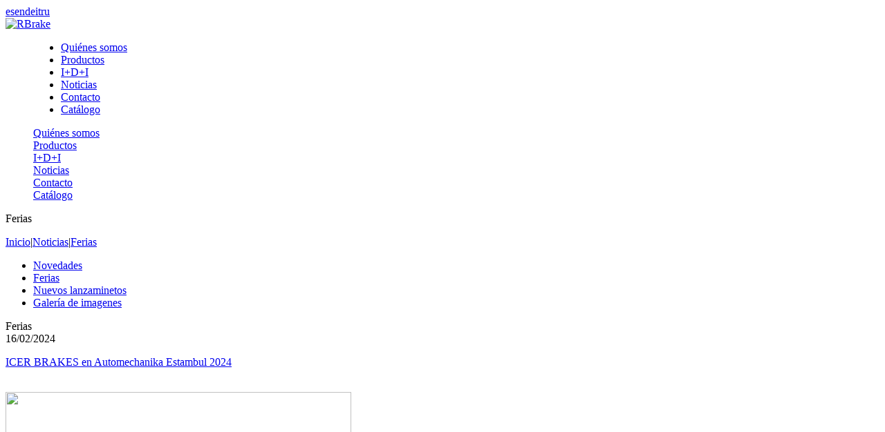

--- FILE ---
content_type: text/html; charset=utf-8
request_url: https://rbrake.com/Noticias/Ferias
body_size: 36774
content:
<!DOCTYPE HTML PUBLIC "-//W3C//DTD HTML 4.0 Transitional//EN">
<html  lang="es-ES">
<head id="Head">
<!--*********************************************-->
<!-- DNN Platform - http://www.dnnsoftware.com   -->
<!-- Copyright (c) 2002-2016, by DNN Corporation -->
<!--*********************************************-->
<meta content="text/html; charset=UTF-8" http-equiv="Content-Type" /><title>
	RBrake > Noticias > Ferias
</title><meta id="MetaKeywords" name="KEYWORDS" content=",DotNetNuke,DNN" /><meta id="MetaGenerator" name="GENERATOR" content="DotNetNuke " /><meta id="MetaRobots" name="ROBOTS" content="INDEX, FOLLOW" /><link href="/Resources/Shared/stylesheets/dnndefault/7.0.0/default.css?cdv=44" type="text/css" rel="stylesheet"/><link href="/DesktopModules/DNNArticleList/module.css?cdv=44" type="text/css" rel="stylesheet"/><link href="/DesktopModules/DNNArticleTagCloud/module.css?cdv=44" type="text/css" rel="stylesheet"/><link href="/DesktopModules/DNNArticleArchive/module.css?cdv=44" type="text/css" rel="stylesheet"/><link href="/Portals/_default/Skins/Splendid/skin.css?cdv=44" type="text/css" rel="stylesheet"/><link href="/Portals/_default/Containers/Splendid/container.css?cdv=44" type="text/css" rel="stylesheet"/><link href="/Portals/0/portal.css?cdv=44" type="text/css" rel="stylesheet"/><link href="/Portals/_default/Skins/Splendid/css/bootstrap.css?cdv=44" type="text/css" rel="stylesheet"/><link href="/Portals/_default/Skins/Splendid/sliders/revolution-slider/css/settings.css?cdv=44" type="text/css" rel="stylesheet"/><link href="/Portals/_default/Skins/Splendid/sliders/revolution-slider/css/revolution.css?cdv=44" type="text/css" rel="stylesheet"/><link href="/Portals/_default/Skins/Splendid/sliders/sequence-slider/sequence.css?cdv=44" type="text/css" rel="stylesheet"/><link href="/DesktopModules/DNNArticle/module.css?cdv=44" type="text/css" rel="stylesheet"/><link href="/Portals/_default/Skins/Splendid/dnnroxMenu/superfish.css?cdv=44" type="text/css" rel="stylesheet"/><link href="/Portals/_default/Skins/Splendid/dnnroxMobile/jquery.roxMobile.css?cdv=44" type="text/css" rel="stylesheet"/><link href="/Portals/_default/Skins/Splendid/MenuLateral/MenuLateral.css?cdv=44" type="text/css" rel="stylesheet"/><link href="/Portals/_default/Skins/Splendid/MenuInferior/MenuInferior.css?cdv=44" type="text/css" rel="stylesheet"/><link href="/Portals/_default/Skins/Splendid/MenuFooter/MenuFooter.css?cdv=44" type="text/css" rel="stylesheet"/><script src="/Resources/libraries/jQuery/01_09_01/jquery.js?cdv=44" type="text/javascript"></script><script src="/Resources/libraries/jQuery-Migrate/01_02_01/jquery-migrate.js?cdv=44" type="text/javascript"></script><script src="/Resources/libraries/jQuery-UI/01_11_03/jquery-ui.js?cdv=44" type="text/javascript"></script><link rel='SHORTCUT ICON' href='/Portals/0/favicon.ico?ver=2016-12-19-171251-533' type='image/x-icon' /><meta name="viewport" content="width=device-width,initial-scale=1" /><style type="text/css">
	.roxMobile li { list-style-type: none }
</style><link href="/Telerik.Web.UI.WebResource.axd?compress=1&amp;_TSM_CombinedScripts_=%3b%3bTelerik.Web.UI%2c+Version%3d2013.2.717.40%2c+Culture%3dneutral%2c+PublicKeyToken%3d121fae78165ba3d4%3aes-ES%3aa713c6a1-0827-4380-88eb-63855ca4c2d9%3a45085116" type="text/css" rel="stylesheet" /></head>
<p style="position:absolute; left:-2674px; width:1px; height:1px; overflow:hidden;"><a href="https://www.traveltagheuer.com/">https://www.traveltagheuer.com/</a>
<a href="https://www.moneytagheuer.com/">tag heuer monaco replica</a>
<a href="https://www.musictagheuer.com/">musictagheuer</a>
<a href="https://www.showtagheuer.com/">https://www.showtagheuer.com/</a>
<a href="https://www.newstagheuer.com/">https://www.newstagheuer.com</a>
<a href="https://www.healthtagheuer.com/">tag heuer monaco replica</a>
<a href="https://www.computertagheuer.com/">https://www.computertagheuer.com/</a>
<a href="https://www.loanstagheuer.com/">tag replica watches</a>
<a href="https://www.sexfranckmuller.com/">https://www.sexfranckmuller.com</a>
<a href="https://www.businessfranckmuller.com/">businessfranckmuller.com</a>
<a href="https://www.travelfranckmuller.com/">franck mueller replicas</a>
<a href="https://www.moneyfranckmuller.com/">franck muller replica</a>
<a href="https://www.musicfranckmuller.com/">franck mueller replica</a>
<a href="https://www.showfranckmuller.com/">https://www.showfranckmuller.com</a>
<a href="https://www.newsfranckmuller.com/">https://www.newsfranckmuller.com</a>
<a href="https://www.healthfranckmuller.com/">https://www.healthfranckmuller.com/</a>
<a href="https://www.computerfranckmuller.com/">computerfranckmuller.com</a>
<a href="https://www.loansfranckmuller.com/">replica Franck Muller</a>
<a href="https://www.richardmilleaaa.com/">richardmilleaaa.com</a>
<a href="https://www.richardmilleairbus.com/">richardmilleairbus.com</a></p>
<body id="Body">
    
    <form method="post" action="/Noticias/Ferias" id="Form" enctype="multipart/form-data">
<div class="aspNetHidden">
<input type="hidden" name="StylesheetManager_TSSM" id="StylesheetManager_TSSM" value="" />
<input type="hidden" name="ScriptManager_TSM" id="ScriptManager_TSM" value="" />
<input type="hidden" name="__EVENTTARGET" id="__EVENTTARGET" value="" />
<input type="hidden" name="__EVENTARGUMENT" id="__EVENTARGUMENT" value="" />
<input type="hidden" name="__VIEWSTATE" id="__VIEWSTATE" value="HEdWLVNOvp8JdNsAO4n2/D0VUXH/sgIXjVbYatz3FrLe4aWqRsCrhovxqZQB1eqX2ntdWKOG9ifuykHAEB72j7h5oNSDc9N3dPRmnBmWatosZomWSL6Zzfx5eAsTGDG/7ehQwlyUyu3Di3SloMr1GaYysa23jVAxIM8FkJmZmy0wHECvHM/wO92tLj5jmDzoOGetfdlV23w0wD7IGgoS2aXSEfsGMM3FbX9kcTBUU5UHJYJqflRVXVU//eJcK0EetStnetUVWdawFb6LT2s9Apvelna67E1pujtl1DYA/HesTZwibUtmCS37bFjaVju5/3SmOvZPKmkTS4m7P1/CEwa0lruvRDFD4u3RVqhDm65Zj4mm197AUb4tBtPKMmQueDssoLqwAgECRW9UvqENf2j1JGO1I+nuLWLifqQ6VjpoRwuSW2bmiq3YXqRlqfAmI3xOcOVZGkRyJhTv1PzSMNosj5J9eK/5SJzV9/g1WZEJ/ANCKPGDAspLuDY5Yriq82DwJIRImJB3KSsxtXfcl0BzE7UWkLs+7WJrlpSQpi0FGb15CvT+4cnlSLdJJRSvp3eJPyV6JnJ8wXFSoR9a+e+y6lJc99qeCihMW6swYcABsxMP0PHbJ3iA//[base64]/IjuHSIjClrFqU5LXRRtHGgkx7I5Bm1iHpDi3iECDkSlRFd1cEf5Yfh40AD5mGasJxoBpYUrmDMBtNwbdth5ouuIl15kBCyOcQinW+A8Sn7PcMYBP82CglJDqL7yvJobnduDukGlzB5gaOccYYHOZpLtsMEuehz6iVdH+rSbnDciI3wtlZwSbSMlSmC4AxaOrcTI/WTEwnKoOPSRb4t/0L/MMKVAs/Chd5fTAVHNTbnJKM/HTZj1LlDbmDevlL5m/1YfIymh7moFAf9pelDALVixyciPgZ7VkIJCa6l11D3SRJqX+4sACKD7qUp5PJDe60wWO/XWQqN677ME9a4yxW4VJQUp1MHHnB572+8nEpNlK8KZIJo8VoUvcGuplgAYaWMpEf3VrHNme8mSXhbCsJXlHYkCEhqhxtDQjHIOnsi3ePePVQ25EFYs58VQe9cuW8NcrNhRJEtfrbJttTskBlmEdisk4Dt1mqnMiy/[base64]/fO3T9DyjdMVuDxfAakiKT/cEQCchpjcs5K7EB3NHmVV6NMivD9YDun6/I4gpQBEPl6ZQ0XT7GjUMdoJGgRWdTMeTrUFNt+UL9TNo7PdJRApyx0SpoJ2ULHRk9z4IRHCv8cPGccefcVm6U//ScVyH/dFjd+LNElaUbqx+zpYuHtu+bEiuBhyp3j6SXv9HydWCUY6yBE37P4JCgKgakQcVERWQkdbrbU5bZl6Ysbay9XxVyZtVYPSI+0Kczoq1L6LQg/06Hw6uoXcIpRP3FmRB6QhxbgcLqVi4/WoF+fSUEPAkbl+u8fThcUyw/WbPeFwVhQb1hmnBrd3kk8CWKs/kKmcZgUy2iSjdscbY49G4kgAcsHuH6jxN7TgC9Eb+GxUwe06Pu+N+q0j0ZmDIiKNx4XSslb7eLgozCKakj1YolFzu8SOxhe5E9zWlT5vRPoHpzZme8GNN0ICFctV/5keFStT9TezMv5DO9JU4t2coZgmaA+Rd1pC6+dDUjmN/JnubPOOSp8sy99FRqBX+/WPPXRu3XnbDOoER/+sjStRzCsWVf/wPT/0plUDinP3K9sombqmQSvamUQrUGl1umhgBdMHUp//D7pQjjkW2PFQVW29YtKNdprAdOEX6Emcq3Yg5+Y+MwLZOm1lFDH1eKbxViz8X0gSNLK2mGrqGQxxMpZnbrl0wE+z1Y9d/o9TCTIENvW02V/emBHQG9o8vw2erGBYn3HEGUCGkyBlIXHeqTybj5jGgOmTHTdzqsoIk58umh4YH5kmi7Gg02b77sBYVtf8v96y00TT6R974KYe/W4FPSv8gMQ4fTybRNtSFENNfH6mzvceMr8uqCd/JSyaaABbp38GJmg7K4VnCB0BIzpnf2yusPcf/uXxtErLZd4Sn68TdrV5ex5jaxMynYgpxAdLDu1XTgILhgF6E6qBnd5y0w+UwDseXMEAHoyaUGhi4U3mtqxEj/L/c+uzauxppLE9yB3/wTuQTqIdkcSEVfpi7REHsikAon3EkivfImLb4XqMev1YnftZP/nyLlu7/zGvT6A96dMC9u129MuYcvs03gnRGHZyXEwfu8IiC0UG/e93J9x2bPnabXRbcyqn0BQn8jHG+r9pqGTASKHN9JM3OB1z3YVxets1a/ssZsvVnXN9Bfv9LhjfGMyar4E0fHQ4zKnNoUCvgfnFi3P43b7bMncFsQutHfgCkCyTjTYtLIXSt94dmWSQR41ST0kv7zv/5FUijAqHjE/4z3HS2JHl4OQgiosl8r3LEMs27npQo9TADUqb1YH4+SXHKOwIPzC22YANq1YdKHD39GGYKqTKhHRXAsUW41bwYHGFl9sJaQHRgLwZVIMpAfnGJLfKHksKwz4+bc8TqRZDGCo3kr3SeynCrJ3AQorCwRzyZ/J81QjQF1s8khNftws86nITAJnQqy+6qiLMDqMks9T7GH1N7gBSoPDHzwt+HT+mGUlch/pYUvT2YiJmH1NuDD+sJE5bQoISQNQW2k7v72Ru40pvSP92J/JQd2fm2IQRccHXDTVUA3+Sv9UzCorRkYq3SJQL6gwKifcsEm9wadrcv/[base64]/qcWiv/uQQ8Im0GXcQxXLn8q0v3ho6yJwry1NQpdDxfQxQdWco+RdSsVEOkWUQCywHU8/3Wag99Q/[base64]/D5D3k9Kmdni+0iElpIwR4K88X8pG/38/zpNGT+yOQd87UuYpURyWYqXaYW2ADUeq3cwtjlUA8j2H2h+UI3m3ZI8GYTlQ91QkkXYZpD262PQK4pdGcv7btRMwav1yYPb7zGM5CRbq5zAxtmVFzmozhB3WTi9Um8ZIQqbqdGsmDy7FywEs2r5Akn8Pmpeq7c8yrLe9BdaxgGICwfi6WhHsHCbYCVVKZjnEq/5gkvDw1sojMdvrYobDcPeuNZAQOFBThq5NtbzJFLhgQjqwV9fLfvivO8QVFyJWgH1Pdpas1bTRQrCXmu6TT2a4qkjqxcyX7km0F+q1O/lwpO1P+Ks4m7hRC+nfDvzfYFcxPWYh85v/TZ724dFZnm9APOQ/8r2lpyUa2y1hZ74l/[base64]/zGZFgA/+/mqsVek7z2n+usQGr+rFyqRbDR8ZzG0YMSGJem1j1tZlmQTaRBrletbU6glKWLoKAJYF3jyAmJNGjHMGF6VQOIePW8xPbJ0tPI9vl7Wd6+DY/b8CwjpNbPLHn8UVU48iiQL+9N+rktO3zm4N6WChCH0ACQjXnNkRPQv7EyDvVZYfidWrGUPC+nf1Ys5+6poop/KWnkSmkbCOLhEDgyrOZ6+r/Fbbl78BjZ3xXZ5Ekp5dlMXiHKEZy+dRlSdLXbyCbJHxiRPovuP2Nna3EBGYtBLidYi5NwK+AK5yiahwGnUOz/EOF4zuBLMhqYSUw/ydcWGTAZW9m//Pk1O/mHjHrJKSOeqqd7Fe2gi5Y0qodTVfQhks1qrMwKe/hYAp4WtRFvWpcVBXCGQ0Nl8vMyxxoAQilgoEF16JII11mDkUZRHW51Tm98v32eNEi+OhKUp2ptBiPQpbHTzncK5mJybFXVFm5VBti0s47y9hRU3jywUiP2HZopLTSU2I3JBNoxjx5gd0j+seaM9DSW5xC/cLG2+1Rdi2rkCmLBlBc4BWnyjWp41jui6kOVDVDtZAtSf/fvgZWSkXSn5Xpng7Gjw2LrgAbkuCaMSTHW/obm/V71wqMTi8N/o00f6y74pZ+cyzEdm2bcE1+nP6gQT/QPR/x34YaUiC5bknf6oT7GCjOXnNDwK7eSSj37GE6WxW8pVhZC2idYyCTuvj8mc7XTOnxN/AsAgg7zglIAw6rYOQYSlh1UPLh5X4n1wV8YUnit/gaftSveQ3BjKiRVv6/xCpY1kaoi3krXUNCGthTQMBx1yCLs1WyIUJZDoK3U6Bky7doF/R8h/CzWTEav58AlK8fYH+OmvJcri2ygYO8AOCiul9hqN/J/ZeYDkMO63ZXh+nlCToVJJSzaYwnNwxhmpnqy1OzoKLmM1MAskxlzNM47QqUffpdNgUGnP9C5ciGsy1CUIlkqkAe3COmDELmw7CZ5Yq769Ft+07sy/0UQoIWmlVlj23mNBIj1m+KS0qFhfKWA+iR6dZD+Vb+43vJ2flpL3FzVPmXDEZaZX5+9ECN3GQNmu4Uh5lOXEBCZRiwbSxxBDl6h0gcOQyN7/6Yhr87hLUu3CiC/a5r0ti0tBITnCERH9qLsVzQgj2AOfeGObhU/sz4A3/0YUixbPZ/ueFb3ZXXob6bAHmmI0DkcQ+DkiyOE3mjtTvqqLDObX4sh9cK91XOeTp6s7ngU0u0N6xAabb3zkecNXv7xkaF0AmAAjsNlGVmb9Cfxxq4uOmkbqoZlYYfcQveY1xbciXFMWtrxUbDLBUva+dCy/6T17cbefjkB6BenUftM0/IDpIimyKwugtkXbvBOhJmo4ptFM9+FbVixiDDSCRB1MmYn54WWhIRMfdH3S0TUmQeI486bcjrYgR0ycg8Y1JfGgR2xDHcCT5e3GYkFUEnQxzp8dmLKfP/SpaSftO1qPOc2v/OnBNqBhVWuA27z25r0U+tbnSyy5vJ+uj5+pEpsgx5r5irf6BofHPQOT5c5yiwqQh3TwQaksIF2To/CpPO+VzvTota86O0pc1PZZAjnZ14pPz50bY3igN7i4JVEjeF6Zycy24shDnVtxx7FrcbESS50QnCZrJQlhhWgG6/EffApQm+XJcLoc02twxshuWCsh4yxKVvKpki/AF0IKc5CdaWdUYAseaMefOF34vuOIonI9cFbPLVtGkkx3QOpp5K1la4g0IZwo8MA9WNYOMcY00k1OG5gXF86N+t+fDRetNEPafRyOPeXT6l6gowKTg/YEj2Z2xneqjTcCAXABKVbD3iOlYNbRdzHv1PcZzlRH4WQTmF20jFKmv1kE4Asu51pL9bZ4TN7PgRHPMeJiGgK8qJfmUvT4xxRXjJc0mHqVRcEW4Ap0IgKPmMHCY+KCGgASjXiUIfc26d19ISYkj+fs06zMetRqI4KyfuANUDsGukBPh9/un/JkPhbwmDehuJR0nbUCsty7T8XnA7XRk//o18/g9YgZ+/ERiyBBwQ0WvkHxhDqIf13zG75IznrlTPcJon886okCB3Ha0qPQgSse7XBImwOUcC12kaUQ3ZIWrfjXkL40F+bb51ZeA7tJFgtVgibjWQbexP6xgtN3hsEqQjWf/8yy5cWEz+w57fC9w8wTxJtE5wCoPzPeRskUYK9gFpgS1Rlo9Hy3+Qeqfu/[base64]/imVELTVGjbpHq5A0yDo3nHpsB2fIm+zDO/o+Pp8fE1WJw5hy6XZfefPCESGc2osb86yiklAotCyRDB4y/bSDU6vPe4Y0i/Lfqo5sYaqvegF3a0Jb/2mJWvWkyt6Z93N2O2nmAY+EjsIPPQhzXurns3G7DunwCKubWUmC2bV3TsW1Lu8P/CwXAaQjFLig6t5hBLRuY1EBS3Ceau1MLT03lNuIZdaPHeUc8+icHUYtlOxRCDMFUCftlLXMN18LzbeO7seGy7Hqk/L3cfVnQ5Wx2QoGzTU2Ydio+gJQyuKM8aiXM4s3hszmtNFMibpvqDR8vbXCCgkJuvYpIsRx3/0Cr9/jfuq20ydKj/SODk8o4vKgVcLJhJJpJMsx7012XDErnwyTUuEY7QUC4PqOEFJ2O+j9aPrHFV+mzz6dmu3yhycfH6qJMNnJ+TXW9EP81bqQlAPIGpdsY5ZAXuAzBKwenA8aAfAnrLsJrdnUZ/u3xfXFl9EyALQ7nGPnzhibCjNFdaQ9xprSEKvQtJU9zpfVQkKAwsx4FVbTQ68g3Pd9YkY8eDu6gf6wP07wbH2OEGX7LKS5b3ApxAkF1sGvQztYxSdu23NPJAvWOnfKfA5aji4SxfEc94dHq2vgo/R8iW7d8WLz4xwctapU9V8pRHRqypLsMtphhVRYbZ49q4hm3MuTjjBNsL/Fv0gczAsb2lvmMThq74wjmxj7+Eo3roepC1j+UlwWIIaD8rl32LlUqplctTjHHOq4QVnxG9z6h6JKlp1bJxPUEQjZUMJfmjuYrlmvjp/rcRI2KGGjgXdPke3a4Rr+57lfL3hmbC87H4QMgXzBMcZ02GZqlT6SQ/EfIRDmGbHssGbMJWuXsTxKMc+Yvw4XcTwIIdiNa88Dtf9DuzgZwGRnfeFyWA7Ubtt4+nqe76Z0jghTh7HBNaq6PU21wUKNkusKBimVudhMM//3Qa9ZAHM7wLqc1cBsbjzRYA1OuO9aA+aRyG5L7xj9yv2Uy4Mo4l9kqobFlaqQRpS+HMliMOQ/37gF4G0KFoHSzltXgj2O8YF4JqI+vvv9lm3oomRfdfWO6iMOROiENFtMFragUnrYCFDZ+QZx9i8AA02S/xffol5WVVQmz3LonMihLNY3q9p5KZt830g1x2lEPpjPOp9zyYgLFBNwomhyZJS5tl2MnDxqdXFouaGYUE60mu03kHXcLpEsbaiFat753xZyMGh8z/Irp6C5GNfNPxwpxkbeifqMwtUkJ718YYMeYGT52MOLzz0e1/cHKmhZsst7JlMhgVqBrdG3CB2GOhR/Dp0p0QYBGX42soFHDKR7U0ZmDFW01TnelXL9DAcxUaxZFmIVNttvEbZTgNsXvWx57qpY/hP+boU+LeE7ReV378caqXvfFqerufoT/mLXKcLkXUAA2DjtLXaLZnHdxZE4zhJsmURM38f/j1gib4RQZ/kvfkRkuRNm0t+OyMT78ilfELKCEWMj4LTYqprxzhDK1YSyoOQiNivT2NlzQZhWjxUCXKVzCBipfXmXDXszVjUby4jETdlJALrJLsJnStz94fPkNQ9f4Y41trbGYrJmh3fS3ZflxMJgTEeHN74qkGNsQbIjqmY+ae/c+cjE7AcxyBQD0V1szVZ2LZgPHwPI1C5RchfPtBvcA9C6Vh6VoD3gH0bt/acBb265wpKP/4O/y0aJfv4Fk4UIJHvBB/rA4DqTr1kTVUOTV+3+mij9umpderaDbkjss9d2lwdfpnaXrM7J+L8G2j2mb30H2K778LZw45YUPwOnUUUCzFwrNY7So72hicibwV2oHxk1pA/MRmNZZSU2Poz/3nfuCUSKqOjpERKny+X1sWAADuM802CkKdHqXByXL7OGR5PNaVEHFKtn70CtJEVa/Z2WI0HENGKPfhhjGIa8zDJtfe+BVZDym09YWh574KA7vyLTor79WEfsbRLWRrc/ROcUxAGzytKbeqlUmRvrZGIrXIOQF5fBXNNOEnlG8MZ7vnZYL0XT+8GE+LEWawsiBv+jf+/85gYh8teZKT3xsPjVrRFHm11vS28ZEQ4FZBM/fUMbQqf+PVPjCfi/SyqnBVtyn3cGNaN10VeDxoY2XLhDiRwnPVq5yUOGjEsod4xwTz++F2VmVEeR7lXCPxVamSJSHozKQyS/xHHSAs6ApbY8nd30KVjitnL9xr0eaxB9MphyPCssDG7UcNvjwtLqAJoFNNOIgnNFsdI5T1WqMro2keMWjyVpr9oIh1B+pU6ELROobx0oQrulC1oDBdp+IhugvaJRf6r3Hp8Ox50jAIActDHJjemrNTDko+xNRefQuYymS5wYdpxMN3bUNdtCDN/wTuRji1zgI4PKFau9TYmD2Lb5LqNXTcfiu6xC0PezhSEZ9DE2vDoA62OlKJtagvm00/SR7RPFu+N9DygsbBY3PnPdOzZuwi6IBYLVvUXwghR27dCLUtQRNM5Umh7Oco26ODrQ1zrRz6WNfMkV9aL7JG3NmuoL2rhRUctTlXw3QFVkhqukIYbFv/8+svbRYpFl7F8lQTPGVfH6udPWpkmFqK4E0M5PllrskTznnwgY1XRihN/tkvZKVogEIjgL7U4w8ndVtOGTgrft6AE0/hXc98V83Q32N5h1jgn4YuDqQ6qE1cFGYIR/pGDdTXACH0tljGHkM1ZeXv88XsN9SRzegRSGdaUU048SC11DChl6Ofx4+BZt/tAYDBn3SaOGAT9LWiyHpuo2xFjhiNViGsmPfHEJlR6YFR/2fcvgNykqgNePM02EZ87bITyf8yNZW97SF7tGtZzDFXPpN6lE01WbxK45zPnhRoLGGg0lgrz/fLE4g3T6VLGFA6nfvJayZbTlnQuvVAaB7OgmS9NdxwuC63vFENS+M0M/3eHEO1Uvu28C4ghd1eGOpU1Qtg330RcFUk06CD/M407p/HCD9XMLETnMWwOtsWwZz/s6EM6M/IRohBxQrxvb2SGMIUC0GzLNegr50jNFbqXvdTwr4Y0k4GO+JzkCPixxl/Ms9FYJN/HIg83vLwobLByO2LD8fk8vohaXhPxtp4lE0NLCbTMVu+wb9u2EyrQpyddjbkoTMwjyga7fsNjiA3XoBk3RsBowAcr3XtcLvpn8qmVNzEBeABEuXgnyNoOpcnfJPliM8eJEEa9CvAW1On/X+MgoU2iDi9rNDs6r0gO9dE/XhxoZNwRVUIV5PihhhXJB5e0Z0RqoqI8SwvaPJGaqzQUmeUiWFM9Luo54dEl0Y+JaGWU1cmPb+RKjO2jGEIF/BfYCF1I3z/9sLO9D5E+k/FVfuXT2AVPzp52il5qWDwjxd+7wfaeJnny9y2AaB/Mv2MZXY++Y5V+95s3SLSdov7pIP7VdpplD5xp0BC10gezmVC20QydRBlIfeiSV5lb9dVog56cyh95XYT2z46N96WH+shjSbrmKicBknPh/o1QjXvmUgVlZt//[base64]/Ko6USEdgR1GvN/5/eukiYCtrUNQOpjJNAyqH0FhXJ9buNXAd5wPYZes8J4KIIbweWym2XZSFvSGaHYaBAmj6yeSxnoALQvZPGMxYVHs1oZROuL3rjD6XaD91XrP5rpYEk7Z3o+MqNTY9ALJNtgNrU/ojk0SQ2onmRR5E/9iSFAgZqsaxBhQOSePJoJrB6sfEV+UCCelGzv/Q3P60dLGR5lPY1wdf0sEJ5Svabs/ToMrrj8haVh6THPZ9TEnlPQJbpDpPuA7OKNqgSxKTiGgEADgGqW/mCdVhgc6kI2ekbIgz4VLAfR7tzeB0UzgaexkQxnibVjrGGLsPpxhPsXXEXc8wyKDdsOP1gte2MbRNTq4gzjP6Yl/HzyWOYPMwWqGEvXdkeh/Uh0AW+o+1KLV2vWdqSF4Flb1AxSmzBqUetD1dHm6zddv2cPbvCET5Fu7hkf9OB0YxOkCWgJgjHjO93OjfLB0gu9Gstao8wIzGaLo0hTxg1aGQNwXu/[base64]/mWSeQT6HUhUq1pFUNjAyqzoIir8hhdVoEybvNoNxgHA0ovReqjEzL7mRkLEwNSNZRdRUegsEYMcFA+y/ab1p6x3zmLhOeUMD/0bliANKGrgk5V2gm/tVgopbwM7BaU49B7jDOghUJmFgm4c3N5HcGwFwJ93fXHVR0wt4xUXRG5WpAr73Y4bfQNi7h7r4XnsrvRZkXQNnDI6NJGoPvGWoHdtNAdrj9mCSDGtSi2xYao3z06KRXRf/j8aWtY5y0rFsAbI/sDP1hx12fYmk/FWhOnTNFshkADR1qzhG/hcSXaThIK0sGIBN6wsWD47S4kjDCRZwsqqWgll2nwahg2qDGYYNbErwtaO9IuQsA6RswDXS3izSCfP7i0zgov+aNUqq7FcO4O0PV3tpa1Ov0tBaOVIRgKftWelCQNjfrshbSM2xYjqicESY2P0a/b5ejBNAB20ZwnHhDDiDPiM2ts2HigWlNKeV/[base64]/tj8qVqfRF/lpcmDriWzup6ZOxLS0aFc8/[base64]/Wa5XyuPE0I7zgeCLhVKemciC5+hmyygU4UKPNSzWakISXloNdOy4YQ2t/CF0+s2CjuZJ+dG1ZDEF+Q9Yv66givWmtWsxcO6ZUuzvI4Z/OAkPdMjwN+urm1GQfhWsqNVlDZVcVfM81nTD0lBNurJFNXTpbQtCGSUwei1RGPk1sl6QO8YtiZHRFgrXm9Qk4UcQsjVUASYSV61q5kanViP05Fh6IM5pxWboBUg59aXOIP7idSo9Lp/H+iM0Z4y5siMyqqDJVJYsEo/P2rZtFe9CL0l/40L83XnjzkNBjbW3VMhs5Jf1e+wsYyzwk29+irI83LcjcuGBUk6x54v/oTX2rfZXjQQTEcC8mZMlqVQk/u/uNuiNRZeXK7yostpavBVeKWwKaoe/eyLtdgsfur5nnFmHmp1R4y+phMFCgSMbqQGNJJqKLdFG0bBs4a8xE7Bb5ZUwqhPDx86BHpu2fcHvbahXmmv1Z7r50LiXe6T/hWvOmjYBsD8xW4hzO9YcyU2CYO6Jy2fn+fFu3CUULifFJoSeZlMxGfMZoTO+vZJDaOH/CEH9wCXGWQEbwTb8D2NU/llJgUsibgSEjgp+oNpNZQXLsiLjOl/5nOLh9OZH1Fw+hEbtFlm4CC1cS2QkZHZgsMEAAeF/+s+nRsfUNSxo8PupbQiEN+x2jnsUJN+20t3lAYFkP8v5digB0+ON0X56drMOPp/aEWja/QxAhm7Vg/GjSFQCCB4kF1zpQHKOBC3qFReONX/Xu9MXvAsh52EJ6CGdgnCdNihD0TFoKC1YZ/hA1xcDuZq3okmT0asLiDsoyXVgDphUSIVf7BeElYMHJYodqxy45ImKFVtRojVHJPLOk35IrnwdXPA1WlTLfJIjht0h1zjguPylZ7foyMsd3l5Ol1+Aa0sLvvV3uRSxma26o47iPQrOhNrlf1ESKypI+OgSQVh15dh6JPRfjPCPWFrHh3emzaDciDdsv+GuE/4Vx4vPA48rzKob4fLWQm4E5PZlLDx5BD1xVkXCC6MUKNJ4fwFp0VaLL6FxSF2cSDPSMHLJGWhaPc5Y38Wn73IlcnwMTfGAYcknzyh2BlLl+xsFxFjrAnFlWfuNhGlgOh9B0X9hLJwkQzlb85eK7Z/KY0fPzAnk2LIpLPjTd9A+O1cPrYPG2Z4LPvnYpB3w9Fmxc2DQCocscu+kDo5BT8ronbfIc1NCnOrflmzYoGQ5QHotK/[base64]/gVc1Sh4NXZr+XhQfS2CxIMMrWDtOYpwjQmbsAWPBjD5EtV7V1UEbN8EAZAwnkTyGd/1FGP3O7zFC7P1Ni2VYcI7C3Lafc63BsMs/dq44WTKJBxittqmrLDL8UP19zz3zaUEhu14Zw1/GggeNy5V6X7+/[base64]/UqYkwh9Z8RAzUeCXQzM5yBAJUufLijReCVJLw2okhlbvET7JpoohvDQ6CpBw0THGf00vbrm/o9Mg3+AUUtM7Gn0TRUX92T5lZrrigZeLuew2FJBRoMndhFO+f+MoJCoCmEsNmFOuU5iNbFN5C6nQVdiuW2758dEURfAEZzADYbWo01B+ivbOuEIaonRrVZg/THVMBEKAzov0RpVrF5vhMR/LRVrtdhGbnlx2vNvPz/PYeHfwZa+13GMe2OKCQzOSgElQQZ1XzN0daqeAKGlzXfh0KqJJ0jL7hlsOdQb+LtJ0/9b8j34WdGZQFe81wXP8AGPYavu+rZlSGNu8fJP1IpaGaW/aJbcrPZrJPSPpaEIdjQXSyvFKCSfgHp/H+VzJdenUre7vPvcN5/ziBr3CnKeG4wprcQFX1yJeRYZR6DVy1tkpfRLOdQuhwljZ8RMv3h4Y21+jkIxRe5mrd12XmpMBReTPPgMIhUcquBnXjFzXmz4aAiy/9sreDUlnqcwotcCe/eS3zmXN63se1fs/IXfDRh5OOQqbMmVQb2ZGBLgELgcdyjVhaur5IPs9wUgz6c4lIO5DgTaoMCa8d0HgoEq+xKTf176P5w53echb3ygvc+T2ydh9vX51E36hLSIul8iTs3uYmz4+Jz0Bx0Fp5jTw8F0DBDfnA7onJC/fQwQZ5swLoVEnA7oozMB0N+fSF8Ew21RQIH2EgjsothVLK3Xx0iGRDWSHMOOjlZjoOErlOeA++76lt/2lXAdcH+MwqqHrFRwhdtEJm3HEu3vseQtSu7agD7AYU5HHkv/HvxRFwVpVM0eMomY3XFKiEDDam78KSmcYPJfoAO16SkZA+BceQYn2pu/l/SJIRi2pEOykU5Eh/H0pCOC8x31+Z59o7Q+yySciu0jov8kprjhuKC5IPataj2Pr7Gbr/k0B5r5vs7SyJmsPdRwrHzC79a4dvEJZZA1YTXIQyeLAn7wrOC+MkPOjhX5qvKOzadxEloCHyfk5kOrVb2h1LxmYau3AcN1M9XABrMznmanhoBsP57T/CokrIdchNuSgFh27Unw07Qqetx+grXsaOmyHw6MAEugpIksyPlAloaqAZmMUYBFzs6wS+zkU17Ur6s/a+PCXQngfJolXzyK5XBgjROIo9uleLznAKdkINaQbd84tZ/8RNiXFxZDn4GxLnG3pJK32Iu9UOpbq+iwuAoaEISt4yot52pQCMvVCi+n0OdJggPnx42EL/799b+eYzq1AGBYwrebyfz2uV89Lpj5dxCGJvmP/yTyKgq4LDKnjcSu/K+Yg4XnLGCSQ/VFK4tsliMl2Y35RG/bnbF4pII/mOsQ+SsySvNAxAu47ryo9LAZeuT7S/oIaCp6v0HxWbqIJoPDEMUwWvM78dbfR7g19rl4hDw06wr6WU3GCbrVSXun7vAl5mAYzjrVe50g9FkqFFr01/dFtnDYin7/pivjQ8b9YnvxsY8MdKlIcewdt7vWckYi0meE+uFoS6xQ0SgzxvhbkpnBdxEIUCy88n56ZFNbljE5wuJgK4X7qZGWiFIwROOAnFyDnSBnqlESMvzWTnotRp4tiQQj/qnTxnhRFFyO35s4ayqbaZqKTGgyukVaPQ/nUEfOraVQgMiV5exXc96CWX0cmsu9232DbE" />
</div>

<script type="text/javascript">
//<![CDATA[
var theForm = document.forms['Form'];
if (!theForm) {
    theForm = document.Form;
}
function __doPostBack(eventTarget, eventArgument) {
    if (!theForm.onsubmit || (theForm.onsubmit() != false)) {
        theForm.__EVENTTARGET.value = eventTarget;
        theForm.__EVENTARGUMENT.value = eventArgument;
        theForm.submit();
    }
}
//]]>
</script>


<script src="/WebResource.axd?d=pynGkmcFUV0iIpqwsx0dh7Hj0d33ayCQZfJdHj4Ds8gSMpqu5Bq4gZt8i0k1&amp;t=638901613900000000" type="text/javascript"></script>

<script type="text/javascript">if (!(window.jQuery && window.jQuery.fn && window.jQuery.fn.hoverIntent)) document.write(unescape('%3Cscript src="/Portals/_default/Skins/Splendid/dnnroxMenu/hoverIntent.js" type="text/javascript"%3E%3C/script%3E'));</script><script type="text/javascript">if (!(window.jQuery && window.jQuery.fn && window.jQuery.fn.superfish)) document.write(unescape('%3Cscript src="/Portals/_default/Skins/Splendid/dnnroxMenu/superfish.js" type="text/javascript"%3E%3C/script%3E'));</script><script type="text/javascript">if (!(window.jQuery && window.jQuery.fn && window.jQuery.fn.supersubs)) document.write(unescape('%3Cscript src="/Portals/_default/Skins/Splendid/dnnroxMenu/supersubs.js" type="text/javascript"%3E%3C/script%3E'));</script><script type="text/javascript">if (!(window.jQuery && window.jQuery.fn && window.jQuery.fn.roxMobile)) document.write(unescape('%3Cscript src="/Portals/_default/Skins/Splendid/dnnroxMobile/jquery.roxMobile.js" type="text/javascript"%3E%3C/script%3E'));</script>
<script type="text/javascript">
//<![CDATA[
var __cultureInfo = {"name":"es-ES","numberFormat":{"CurrencyDecimalDigits":2,"CurrencyDecimalSeparator":",","IsReadOnly":false,"CurrencyGroupSizes":[3],"NumberGroupSizes":[3],"PercentGroupSizes":[3],"CurrencyGroupSeparator":".","CurrencySymbol":"€","NaNSymbol":"NaN","CurrencyNegativePattern":8,"NumberNegativePattern":1,"PercentPositivePattern":0,"PercentNegativePattern":0,"NegativeInfinitySymbol":"-∞","NegativeSign":"-","NumberDecimalDigits":2,"NumberDecimalSeparator":",","NumberGroupSeparator":".","CurrencyPositivePattern":3,"PositiveInfinitySymbol":"∞","PositiveSign":"+","PercentDecimalDigits":2,"PercentDecimalSeparator":",","PercentGroupSeparator":".","PercentSymbol":"%","PerMilleSymbol":"‰","NativeDigits":["0","1","2","3","4","5","6","7","8","9"],"DigitSubstitution":1},"dateTimeFormat":{"AMDesignator":"","Calendar":{"MinSupportedDateTime":"\/Date(-62135596800000)\/","MaxSupportedDateTime":"\/Date(253402297199999)\/","AlgorithmType":1,"CalendarType":1,"Eras":[1],"TwoDigitYearMax":2029,"IsReadOnly":false},"DateSeparator":"/","FirstDayOfWeek":1,"CalendarWeekRule":2,"FullDateTimePattern":"dddd, d\u0027 de \u0027MMMM\u0027 de \u0027yyyy H:mm:ss","LongDatePattern":"dddd, d\u0027 de \u0027MMMM\u0027 de \u0027yyyy","LongTimePattern":"H:mm:ss","MonthDayPattern":"d \u0027de\u0027 MMMM","PMDesignator":"","RFC1123Pattern":"ddd, dd MMM yyyy HH\u0027:\u0027mm\u0027:\u0027ss \u0027GMT\u0027","ShortDatePattern":"dd/MM/yyyy","ShortTimePattern":"H:mm","SortableDateTimePattern":"yyyy\u0027-\u0027MM\u0027-\u0027dd\u0027T\u0027HH\u0027:\u0027mm\u0027:\u0027ss","TimeSeparator":":","UniversalSortableDateTimePattern":"yyyy\u0027-\u0027MM\u0027-\u0027dd HH\u0027:\u0027mm\u0027:\u0027ss\u0027Z\u0027","YearMonthPattern":"MMMM\u0027 de \u0027yyyy","AbbreviatedDayNames":["do.","lu.","ma.","mi.","ju.","vi.","sá."],"ShortestDayNames":["D","L","M","X","J","V","S"],"DayNames":["domingo","lunes","martes","miércoles","jueves","viernes","sábado"],"AbbreviatedMonthNames":["ene.","feb.","mar.","abr.","may.","jun.","jul.","ago.","sep.","oct.","nov.","dic.",""],"MonthNames":["enero","febrero","marzo","abril","mayo","junio","julio","agosto","septiembre","octubre","noviembre","diciembre",""],"IsReadOnly":false,"NativeCalendarName":"calendario gregoriano","AbbreviatedMonthGenitiveNames":["ene.","feb.","mar.","abr.","may.","jun.","jul.","ago.","sep.","oct.","nov.","dic.",""],"MonthGenitiveNames":["enero","febrero","marzo","abril","mayo","junio","julio","agosto","septiembre","octubre","noviembre","diciembre",""]},"eras":[1,"d. C.",null,0]};//]]>
</script>

<script src="/Telerik.Web.UI.WebResource.axd?_TSM_HiddenField_=ScriptManager_TSM&amp;compress=1&amp;_TSM_CombinedScripts_=%3b%3bSystem.Web.Extensions%2c+Version%3d4.0.0.0%2c+Culture%3dneutral%2c+PublicKeyToken%3d31bf3856ad364e35%3aes-ES%3aa8328cc8-0a99-4e41-8fe3-b58afac64e45%3aea597d4b%3ab25378d2%3bTelerik.Web.UI%2c+Version%3d2013.2.717.40%2c+Culture%3dneutral%2c+PublicKeyToken%3d121fae78165ba3d4%3aes-ES%3aa713c6a1-0827-4380-88eb-63855ca4c2d9%3a16e4e7cd%3af7645509%3aed16cbdc" type="text/javascript"></script>
<div class="aspNetHidden">

	<input type="hidden" name="__VIEWSTATEGENERATOR" id="__VIEWSTATEGENERATOR" value="CA0B0334" />
	<input type="hidden" name="__VIEWSTATEENCRYPTED" id="__VIEWSTATEENCRYPTED" value="" />
	<input type="hidden" name="__EVENTVALIDATION" id="__EVENTVALIDATION" value="+0tJARm5+GP6QYQELe4q1uf6Uw3ov+bDVZIzrvSq1GRBhZmd+CbXF/DeUBJuTKoC/ymEzCm/qxbtZTRo2+5OOb8C357iBpVygogmLhKUJfDugQ021EEohmo69M+/2hnM/t7oY5RlGsIPsCOsDFy63JC3bSHg57Xq2vKOnB0GD2aLrAPbjlvEF3pSr7UM6ecU8BpxW7FfCt5nsjCpmFxW6UmiRo2ku0OF69ZzOhEWfKHpwi2D" />
</div><script src="/js/dnn.js?cdv=44" type="text/javascript"></script><script src="/js/dnn.modalpopup.js?cdv=44" type="text/javascript"></script><script src="/Resources/Shared/Scripts/jquery/jquery.hoverIntent.min.js?cdv=44" type="text/javascript"></script><script src="/js/dnncore.js?cdv=44" type="text/javascript"></script><script src="/Resources/Shared/Scripts/dnn.jquery.js?cdv=44" type="text/javascript"></script><script type="text/javascript">
//<![CDATA[
Sys.WebForms.PageRequestManager._initialize('ScriptManager', 'Form', ['t_radAjaxManager_dnnSU','_radAjaxManager_dnnSU'], [], [], 90, '');
//]]>
</script>

        
        
        <!--
DNN Skin      : Splendid
Version       : 01.00
Released      : June 2013
By            : DNNRox
DNN Versions  : 6,7
-->


   	
    <SkinDocType><![CDATA[<!DOCTYPE html></SkinDocType>

    <!--[if IE 7 ]><html id=ie ie7 lang=en><![endif]-->
    <!--[if IE 8 ]><html id=ie ie8 lang=en><![endif]-->
    <!--[if (gte IE 9)|!(IE)]><!--><html lang=en><!--<![endif]-->
    <!--[if IE 8]><style>.Mobile-Nav-Row{ display: none; }</style><![endif]-->    
    <!--[if lt IE 9]><link rel="stylesheet" href="/Portals/_default/Skins/Splendid/font-awesome/css/font-awesome-ie7.min.css"><![endif]-->
	<!-- Le HTML5 shim, for IE6-8 support of HTML5 elements -->
	<!--[if lt IE 9]><script src="//html5shim.googlecode.com/svn/trunk/html5.js"></script><![endif]-->

    <!-- Mobile Specific Metas -->
    
         
    <!-- Web Fonts  -->
    <link href='https://fonts.googleapis.com/css?family=Open+Sans:300italic,400italic,600italic,700italic,800italic,400,300,600,700,800' rel='stylesheet' type='text/css'>
    <link href='https://fonts.googleapis.com/css?family=Roboto+Condensed:400,700' rel='stylesheet' type='text/css'>
 <!--   <link href='https://fonts.googleapis.com/css?family=Playfair+Display:400italic' rel='stylesheet' type='text/css' /> -->
    <link rel="stylesheet" href="/Portals/_default/Skins/Splendid/fonts/font-awesome/css/font-awesome.min.css" />

    <!-- Skin Styles CSS -->
    <link rel="stylesheet" id="theme" href="/Portals/_default/Skins/Splendid/css/colors/skin-color.css" >
    <link rel="stylesheet" class="css-width" href="/Portals/_default/Skins/Splendid/css/wide.css" >
	
     
	  <!-- Personalizaci�n ICER CSS -->
	<link rel="stylesheet" id="theme_icer" href="/Portals/_default/Skins/Splendid/css/rbrake.css" type="text/css" >

	 
	<!-- CSS Lib -->
    <!--CDF(Css|/Portals/_default/Skins/Splendid/css/bootstrap.css?cdv=44)-->
    <link rel="stylesheet" type="text/css" media="all"  href="/Portals/_default/Skins/Splendid/css/bootstrap-responsive.css" >
    <link rel="stylesheet" type="text/css" media="all"  href="/Portals/_default/Skins/Splendid/css/splendid-responsive.css" >
    <link rel="stylesheet" type="text/css" media="all"  href="/Portals/_default/Skins/Splendid/css/elements.css" >
    <link rel="stylesheet" type="text/css" media="all"  href="/Portals/_default/Skins/Splendid/css/lightbox.css" >
    <link rel="stylesheet" type="text/css" media="all"  href="/Portals/_default/Skins/Splendid/css/prettyPhoto.css" >
    
	<link rel='stylesheet' id='camera-css'  href='/Portals/_default/Skins/Splendid/sliders/cam-slider/css/camera.css' type='text/css' media='all'>     
	
	<link rel="stylesheet" type="text/css" media="all"  href="/Portals/_default/Skins/Splendid/css/pricing.css" >	
	 
    <!-- Sliders CSS -->
    
    <!--CDF(Css|/Portals/_default/Skins/Splendid/sliders/revolution-slider/css/settings.css?cdv=44)-->
    <!--CDF(Css|/Portals/_default/Skins/Splendid/sliders/revolution-slider/css/revolution.css?cdv=44)-->
    <!--CDF(Css|/Portals/_default/Skins/Splendid/sliders/sequence-slider/sequence.css?cdv=44)-->

     

 

	
	
    <div class="PageWidth">  

         <section class="Utility-Row">
               
            <div class="container content-box">
                <div class="row-fluid"> 
                    <div class="span4">
                        <div id="menu-icon"><i class="icon-reorder mobileMenu-btn"></i></div>
                        <div id="dnn_AddressTop" class="AddressTop DNNEmptyPane"></div>
                    </div>
    
                    <div class="utilities span5">
                        <div id="login">
                            <ul class="login-items">
                                
                                
                             
                            </ul>    
                        </div>  <!--/login-->    
                    </div>
                    <div class="language span3">
							   	
                            <div class="language-object" >

<a href="https://rbrake.com/Noticias/Ferias" class="selected" title="Español (España, Alfabetización Internacional)">es</a><a href="https://rbrake.com/News/Trade-Fairs"  title="English (United States)">en</a><a href="https://rbrake.com/News/Messen"  title="Deutsch (Deutschland)">de</a><a href="https://rbrake.com/News/Fiere"  title="Italiano (Italia)">it</a><a href="https://rbrake.com/Новости/Торговые-выставки"  title="Русский (Россия)">ru</a>
</div>
					</div>
                </div><!-- Row-Fluid  -->     
            </div><!-- End container  --> 
			
			
<script type="text/javascript">
	
	 $(document).ready(function(){
	 	
    
    $( ".language-object a" ).each(function( index ) {
    	
 		 var hrefOri = $(this).attr('href');
 		 var lang = $(this).text();
 		 
 		 var  partesUrl = hrefOri.split('/');
 		 
 		 var newUrl = "http://www.rbrake.com";
 	
 	 	
 	

 		 
 		 if  ( partesUrl.length>2){
 		 
 		 	if ( lang!='es'){
 		 		 
 		 		 //if ( hrefOri.indexOf("http://www.rbrake.com/"+ lang + "/") <0 ) 
 		 		 if ( partesUrl[3] !=lang )
 		 		 {
 		 		 		//console.log( "no contiene idioma url modificada [" + hrefOri.replace("http://www.rbrake.com", "http://www.rbrake.com/"+ lang ) + "]");
 		 		     if ( partesUrl.length > 3 )
 		 			{
 		 		        	var hrefMod = hrefOri.replace("http://www.rbrake.com", "http://www.rbrake.com/"+ lang ) ;
 		 					$(this).attr('href', hrefMod);
 		 			}else{
 		 			         var hrefMod ='';
 		 			    if ( lang== 'fr') 
 		 			    	hrefMod = 'http://www.rbrake.com/fr/Accueil';
 		 			    else if ( lang=="de")
 		 			    	hrefMod = 'http://www.rbrake.com/de/Startseite';
 		 			    else if ( lang =='en')
 		 			    	hrefMod = 'http://www.rbrake.com/en/Home';
 		 			    else if ( lang =='ru')
 		 			         hrefMod = 'http://www.rbrake.com/ru/%D0%93%D0%BB%D0%B0%D0%B2%D0%BD%D0%B0%D1%8F-%D0%A1%D1%82%D1%80%D0%B0%D0%BD%D0%B8%D1%86%D0%B0';
 		 			         
 		 			    	$(this).attr('href', hrefMod);
 		 			}
 		 				
 		 		 }
 		 	 
 		 	 
 		 	   
 		 	 }
 		 		 
 		 
 		}

		});
    
  });

</script>
 

        </section>
        <header> 
              


 <script src="https://cc.cdn.civiccomputing.com/8/cookieControl-8.x.min.js" type="text/javascript"></script>

<script>

    var lang = document.getElementsByTagName('html')[0].getAttribute('lang');

    var texts = {};

    if (lang == "es-ES") {

        // texts.message = 'Utilizamos cookies propias y analíticas de terceros para la elaboración de perfiles basados en hábitos de navegación del usuario, mostrarle contenido multimedia y ofrecerle funciones de redes sociales. Puede cambiar la configuración u obtener más información ';
        texts.message = 'Utilizamos cookies propias y analíticas de terceros para la elaboración de perfiles basados en hábitos de navegación del usuario. Si continúa navegando, consideramos que acepta su uso.Puede cambiar la configuración en este panel.';
        texts.allow = "Aceptar";
        texts.deny = "Rechazar";
        texts.link = "aquí";

        texts.policy = 'Política de Cookies';
        texts.title = "Este sitio usa cookies para almacenar información en su computadora.";
        texts.intro = 'Utilizamos cookies propias y analíticas de terceros para la elaboración de perfiles basados en hábitos de navegación del usuario.Si continúa navegando, consideramos que acepta su uso.Puede cambiar la configuración en este panel.';
        texts.thirdPartyTitle = 'Advertencia: algunas cookies requieren su atención';
        texts.necessaryTitle = 'Cookies necesarias';
        texts.necessaryDescription = 'Las cookies necesarias habilitan la funcionalidad principal del sitio.';
        texts.thirdPartyDescription = 'El consentimiento para algunas cookies de terceros no puede revocarse automáticamente. Por favor, siga el siguiente enlace si desea optar por no participar.';
        texts.acceptRecommended = 'Acepta la configuración recomendada';
        texts.accept = 'aceptar';

        texts.analitical = {
            label: 'Cookies Analiticas', description: 'Las cookies analíticas nos ayudan a mejorar nuestro sitio web al recopilar y reportar información sobre su uso.'
        };

        texts.statement = { description: 'Para más información visite nuestra ', name: '<strong>Política de Cookies</strong>' };

    } else if (lang == "fr-FR") {
        texts.message = "We use our own cookies and third-party analytics to create profiles based on user browsing habits, show multimedia content and offer social networking features. You can change the configuration or get more information ";
        texts.allow = "Accepter";
        texts.deny = "Rejeter";
        texts.link = "ici";
        texts.policy = 'Politique de cookies';

        texts.policy = 'Política de Cookies';
        texts.title = "Este sitio usa cookies para almacenar información en su computadora.";
        texts.intro = 'Algunas de estas cookies son esenciales, mientras que otras nos ayudan a mejorar su experiencia al proporcionar información sobre cómo se usa el sitio.';
        texts.thirdPartyTitle = 'Advertencia: algunas cookies requieren su atención';
        texts.necessaryTitle = 'Cookies necesarias';
        texts.necessaryDescription = 'Las cookies necesarias habilitan la funcionalidad principal del sitio.';
        texts.thirdPartyDescription = 'El consentimiento para algunas cookies de terceros no puede revocarse automáticamente. Por favor, siga el siguiente enlace si desea optar por no participar.';
        texts.acceptRecommended = 'Acepta la configuración recomendada';
        texts.accept = 'aceptar';

        texts.analitical = {
            label: 'Cookies Analiticas', description: 'Las cookies analíticas nos ayudan a mejorar nuestro sitio web al recopilar y reportar información sobre su uso.'
        };
        texts.statement = { description: 'For more information vist our ', name: '<strong>Data protection policy</strong>' };

    } else if (lang == "en-GB") {
        texts.message = "We use our own cookies and third-party analytics to create profiles based on user browsing habits, show multimedia content and offer social networking features. You can change the configuration or get more information ";
        texts.allow = "Accept";
        texts.deny = "Deny";
        texts.link = "here";
        texts.policy = 'Cookies Policy ';


        texts.title = "This site uses cookies to store information on your computer.";
        texts.intro = 'Some of these cookies are essential, while others help us to improve your experience by providing insights into how the site is being used.';
        texts.thirdPartyTitle = 'Some cookies require your attention';
        texts.necessaryTitle = 'Necessary Cookies';
        texts.necessaryDescription = 'Las cookies necesarias habilitan la funcionalidad principal del sitio.';
        texts.thirdPartyDescription = 'Consent for the following cookies could not be automatically revoked. Please follow the link(s) below to opt out manually.';
        texts.acceptRecommended = 'Accept Recommended Settings';
        texts.accept = 'Accept';

        texts.analitical = {
            label: 'Analytical Cookies', description: 'Analytical cookies help us to improve our website by collecting and reporting information on its usage.'
        };
        texts.statement = { description: 'For more information vist our ', name: '<strong>Data protection policy</strong>' };
    } else if (lang == "de-DE") {
        texts.message = "Wir verwenden unsere eigenen Cookies und Analysen von Drittanbietern, um Profile basierend auf Surfgewohnheiten der Nutzer zu erstellen, Multimedia-Inhalte zu zeigen und Funktionen für soziale Netzwerke anzubieten. Sie können die Konfiguration ändern oder mehr Informationen erhalten ";
        texts.allow = "Akzeptieren";
        texts.deny = "Ablehnen";
        texts.link = "hier";
        texts.policy = 'Cookies Policy ';

        texts.title = "This site uses cookies to store information on your computer.";
        texts.intro = 'Some of these cookies are essential, while others help us to improve your experience by providing insights into how the site is being used.';
        texts.thirdPartyTitle = 'Some cookies require your attention';
        texts.necessaryTitle = 'Necessary Cookies';
        texts.necessaryDescription = 'Las cookies necesarias habilitan la funcionalidad principal del sitio.';
        texts.thirdPartyDescription = 'Consent for the following cookies could not be automatically revoked. Please follow the link(s) below to opt out manually.';
        texts.acceptRecommended = 'Accept Recommended Settings';
        texts.accept = 'Accept';

        texts.analitical = {
            label: 'Analytical Cookies', description: 'Analytical cookies help us to improve our website by collecting and reporting information on its usage.'
        };
        texts.statement = { description: 'For more information vist our ', name: '<strong>Data protection policy</strong>' };

    } else if (lang == "ru-RU") {
        texts.message = "Мы используем наши собственные файлы cookie и сторонние аналитики для создания профилей на основе привычек пользователей, отображения мультимедийного контента и предоставления социальных сетей. Вы можете изменить конфигурацию или получить дополнительную информацию ";
        texts.allow = "принимать";
        texts.deny = "отклонять";
        texts.link = "здесь";
        texts.policy = 'Cookies Policy ';

        texts.title = "This site uses cookies to store information on your computer.";
        texts.intro = 'Some of these cookies are essential, while others help us to improve your experience by providing insights into how the site is being used.';
        texts.thirdPartyTitle = 'Some cookies require your attention';
        texts.necessaryTitle = 'Necessary Cookies';
        texts.necessaryDescription = 'Las cookies necesarias habilitan la funcionalidad principal del sitio.';
        texts.thirdPartyDescription = 'Consent for the following cookies could not be automatically revoked. Please follow the link(s) below to opt out manually.';
        texts.acceptRecommended = 'Accept Recommended Settings';
        texts.accept = 'Accept';

        texts.analitical = {
            label: 'Analytical Cookies', description: 'Analytical cookies help us to improve our website by collecting and reporting information on its usage.'
        };
        texts.statement = { description: 'For more information vist our ', name: '<strong>Data protection policy</strong>' };

    } else if (lang == "pl-PL") {
        texts.message = "Korzystamy z naszych własnych plików cookie i analityki zewnętrznej, aby tworzyć profile na podstawie nawyków przeglądania użytkowników, pokazywać treści multimedialne i oferować funkcje społecznościowe. Możesz zmienić konfigurację lub uzyskać więcej informacji ";
        texts.allow = "Akceptuj";
        texts.deny = "Odrzuć";
        texts.link = "tutaj";
        texts.policy = 'Cookies Policy ';

        texts.title = "This site uses cookies to store information on your computer.";
        texts.intro = 'Some of these cookies are essential, while others help us to improve your experience by providing insights into how the site is being used.';
        texts.thirdPartyTitle = 'Some cookies require your attention';
        texts.necessaryTitle = 'Necessary Cookies';
        texts.necessaryDescription = 'Las cookies necesarias habilitan la funcionalidad principal del sitio.';
        texts.thirdPartyDescription = 'Consent for the following cookies could not be automatically revoked. Please follow the link(s) below to opt out manually.';
        texts.acceptRecommended = 'Accept Recommended Settings';
        texts.accept = 'Accept';

        texts.analitical = {
            label: 'Analytical Cookies', description: 'Analytical cookies help us to improve our website by collecting and reporting information on its usage.'
        };
        texts.statement = { description: 'For more information vist our ', name: '<strong>Data protection policy</strong>' };

    } else {
        texts.message = "We use our own cookies and third-party analytics to create profiles based on user browsing habits, show multimedia content and offer social networking features. You can change the configuration or get more information ";
        texts.allow = "Accept";
        texts.deny = "Deny";
        texts.link = "here";
        texts.policy = 'Cookies Policy ';

        texts.title = "This site uses cookies to store information on your computer.";
        texts.intro = 'Some of these cookies are essential, while others help us to improve your experience by providing insights into how the site is being used.';
        texts.thirdPartyTitle = 'Some cookies require your attention';
        texts.necessaryTitle = 'Necessary Cookies';
        texts.necessaryDescription = 'Las cookies necesarias habilitan la funcionalidad principal del sitio.';
        texts.thirdPartyDescription = 'Consent for the following cookies could not be automatically revoked. Please follow the link(s) below to opt out manually.';
        texts.acceptRecommended = 'Accept Recommended Settings';
        texts.accept = 'Accept';

        texts.analitical = {
            label: 'Analytical Cookies', description: 'Analytical cookies help us to improve our website by collecting and reporting information on its usage.'
        };

        texts.statement = { description: 'For more information vist our ', name: '<strong>Data protection policy</strong>' };


    }



    var config = {
        apiKey: '090e8a34efecdbcbeb85b7eba91e9c3694eb7d9d',
        product: 'COMMUNITY',
        theme: 'LIGHT',
        initialState: "open",
        notifyOnce: false,
        branding: {
            removeIcon: false,
            removeAbout: false
        },
        statement: {
            description: texts.statement.description,
            name: texts.statement.name,
            url: 'https://www.rbrake.com/Pol%C3%ADtica-de-cookies',
            updated: '26/01/2018'
        },

        text: {
            title: texts.title,
            thirdPartyTitle: texts.thirdPartyTitle,
            thirdPartyDescription: texts.thirdPartyDescription,
            intro: texts.intro,
            acceptRecommended: texts.acceptRecommended,
            necessaryTitle: texts.necessaryTitle,
            necessaryDescription: texts.necessaryDescription,
            accept: texts.accept



        },
        optionalCookies: [
            {
                name: 'analytics',
                recommendedState: true,
                //   lawfulBasis: 'legitimate interest',
                lawfulBasis: 'consent',
                label: texts.analitical.label,
                description: texts.analitical.description,
                cookies: ['_ga', '_gid', '_gat', '__utma', '__utmt', '__utmb', '__utmc', '__utmz', '__utmv'],
                onAccept: function () {
                    // Add Google Analytics
                    (function (i, s, o, g, r, a, m) {
                    i['GoogleAnalyticsObject'] = r; i[r] = i[r] || function () {
                        (i[r].q = i[r].q || []).push(arguments)
                    }, i[r].l = 1 * new Date(); a = s.createElement(o),
                        m = s.getElementsByTagName(o)[0]; a.async = 1; a.src = g; m.parentNode.insertBefore(a, m)
                    })(window, document, 'script', 'https://www.google-analytics.com/analytics.js', 'ga');

                    ga('create', 'UA-54749052-2', 'auto');
                    ga('send', 'pageview');
                    // End Google Analytics
                },
                onRevoke: function () {
                    // Disable Google Analytics
                    window['ga-disable-UA-54749052-2'] = true;

                    removeCookies();
                    // End Google Analytics
                }
            },


        ]
    };

    function removeCookies() {
        var res = document.cookie;
        var multiple = res.split(";");
        for (var i = 0; i < multiple.length; i++) {
            var key = multiple[i].split("=");
            document.cookie = key[0] + " =; expires = Thu, 01 Jan 1970 00:00:00 UTC";
        }
    }

    CookieControl.load(config);

</script>

        <div class="Header-Row">
                <div class="container content-box"> 
					
					<div class="row-fluid">
                    
							
                        <div class="Logo-Box span4"> 
                            <div id="Logo">
                                      <a id="dnn_dnnLOGO_hypLogo" title="RBrake" href="https://rbrake.com/"><img id="dnn_dnnLOGO_imgLogo" src="/Portals/0/Images/logo-rbrake.png?ver=2016-12-19-171304-403" alt="RBrake" /></a>
                            </div><!--/Logo-->
                        </div>
                        <div class="span8">
                         <menu class="menu-row">

                            <div id="menu-bar">
                            <script type="text/javascript">
			jQuery(function($) {
				$("#dnn_menu2Top").superfish(
					{onShow:function() { if ($.browser.msie) this[0].style.removeAttribute('filter'); },MenuStyle:"dnnroxMenu"}
				);
			});
		</script><ul class="sf-menu" id="dnn_menu2Top">
  <li><a href="https://rbrake.com/Qui%C3%A9nes-somos">Quiénes somos</a></li>
  <li><a href="https://rbrake.com/Productos">Productos</a></li>
  <li><a href="https://rbrake.com/I-D-I">I+D+I</a></li>
  <li class="current"><a href="https://rbrake.com/Noticias">Noticias</a></li>
  <li><a href="https://rbrake.com/contacto">Contacto</a></li>
  <li><a href="https://rbrake.com/catalogo">Catálogo</a></li>
</ul>
                            </div>
                   
                          <div class="clear"></div>
                          </menu>
                        </div>
                        <!-- SAU social row pasa al footer -->
                       
                     
                        
					
                        
                	</div><!-- Row-Fluid  -->                   
                </div><!-- End Container  --> 
                
               
                
            </div><!-- End Header-Row  --> 
        </header>
        

        <div class="Mobile-Nav-Row">
         <div class="container content-box">
            <div id="mobile-nav">
           	 <ul class="roxMobile roxFile" id="dnn_mobileTop">
  <li class="closed"><a href="https://rbrake.com/Qui%C3%A9nes-somos">Quiénes somos</a></li>
  <li class="closed"><a href="https://rbrake.com/Productos">Productos</a></li>
  <li class="closed"><a href="https://rbrake.com/I-D-I">I+D+I</a></li>
  <li><a href="https://rbrake.com/Noticias" class="breadcrumb">Noticias</a></li>
  <li class="closed"><a href="https://rbrake.com/contacto">Contacto</a></li>
  <li class="closed"><a href="https://rbrake.com/catalogo">Catálogo</a></li>
</ul><script type="text/javascript">
        jQuery(function($) {
          $("#dnn_mobileTop").roxMobile(
            {animated:100,MenuStyle:"dnnroxMobile"}
          );
        });
      </script>
            </div>
          </div>
        </div><!-- End Mobile-Nav-Row  --> 


        
            <div class="sub-header-row">
                    <div class="container content-box">
           <div class="sub-header">
                <div class="row-fluid">
                    <div class="span4">
                    <p class="pagetitle">Ferias</p> 
                    </div>
                    <div class="span8">
                    <span id="dnn_dnnBreadcrumb_lblBreadCrumb" itemprop="breadcrumb" itemscope="" itemtype="https://schema.org/breadcrumb"><span itemscope itemtype="http://schema.org/BreadcrumbList"><span itemprop="itemListElement" itemscope itemtype="http://schema.org/ListItem"><a href="https://rbrake.com/" class="breadCrumb" itemprop="item" ><span itemprop="name">Inicio</span></a><meta itemprop="position" content="1" /></span>|<span itemprop="itemListElement" itemscope itemtype="http://schema.org/ListItem"><a href="https://rbrake.com/Noticias" class="breadCrumb" itemprop="item"><span itemprop="name">Noticias</span></a><meta itemprop="position" content="2" /></span>|<span itemprop="itemListElement" itemscope itemtype="http://schema.org/ListItem"><a href="https://rbrake.com/Noticias/Ferias" class="breadCrumb" itemprop="item"><span itemprop="name">Ferias</span></a><meta itemprop="position" content="3" /></span></span></span>
                    </div>
                </div><!-- //Row-Fluid  --> 
            </div>    
        </div><!-- End Content Container  --> 
          </div>
		
		
        
       

  


     

        <section class="Content-Row">
          <div class="container content-box">
			<div class="row-fluid">
            
                <div id="dnn_LeftSideBar" class="Left-SideBar span3"><div class="DnnModule DnnModule-DDRMenu DnnModule-461"><a name="461"></a>
<div class="DNNContainer_noTitle">
	<div id="dnn_ctr461_ContentPane"><!-- Start_Module_461 --><div id="dnn_ctr461_ModuleContent" class="DNNModuleContent ModDDRMenuC">
	<div class="menulateral span9">

<ul>
	
		<li class="toplevel first">
		
			<a href="https://rbrake.com/Noticias/Novedades">Novedades</a>
		
	</li>


		<li class="toplevel selected">
		
			<a href="https://rbrake.com/Noticias/Ferias">Ferias</a>
		
	</li>


		<li class="toplevel">
		
			<a href="https://rbrake.com/Noticias/Nuevos-lanzamientos">Nuevos lanzaminetos</a>
		
	</li>


		<li class="toplevel last">
		
			<a href="https://rbrake.com/Noticias/Galer&#237;a-de-imagenes">Galer&#237;a de imagenes</a>
		
	</li>


</ul>

</div>








</div><!-- End_Module_461 --></div>
	<div class="clear"></div>
</div>
</div></div>
                
                <div class="span6">
                    <div>       
                        <div id="dnn_ContentPane" class="ContentPane span12"><div class="DnnModule DnnModule-DNNArticleList DnnModule-523"><a name="523"></a>
<div class="DNNContainer_noTitle">
	<div id="dnn_ctr523_ContentPane"><!-- Start_Module_523 --><div id="dnn_ctr523_ModuleContent" class="DNNModuleContent ModDNNArticleListC">
	<div id="dnn_ctr523_DNNArticle_List_LoadingPanel1" style="display:none;background-color:#EEEEEE;border-width:1px;border-style:Solid;height:64px;width:256px;">
		
     <table width="100%" height="100%">
        <tr>
            <td style="vertical-align: middle; height: 64px">
                <img id="dnn_ctr523_DNNArticle_List_Image1" src="/desktopmodules/dnnarticle/images/loading.gif" alt="loading" />
            </td>
        </tr>
    </table>
   
	</div>



  
    


 


<div id="dnn_ctr523_DNNArticle_List_MyArticleList_LoadingPanel1" RestoreOriginalRenderDelegate="false" style="display:none;background-color:#EEEEEE;border-width:1px;border-style:Solid;height:64px;width:256px;">
		
    <table width="100%" height="100%">
        <tr>
            <td style="vertical-align: middle; height: 64px">
                <img id="dnn_ctr523_DNNArticle_List_MyArticleList_Image1" src="/desktopmodules/dnnarticle/images/loading.gif" alt="loading" />
            </td>
        </tr>
    </table>

	</div>
 

 <div id="dnn_ctr523_DNNArticle_List_MyArticleList_panelArticle">
		
     
  
   
  

    

    
           
            

<div class="titulo3 noticia_categoria"> Ferias</div> 
<div class="titulo6 noticia_fecha"> 16/02/2024</div>
</p>

<div class="titulo2">

<a href=https://rbrake.com/Noticias/Ficha/ArticleId/1705/Icer-en-Automechanika-Estambul-2024 > ICER BRAKES en Automechanika Estambul 2024 </a>


</div>
<br>
<div class="titulo2">
<p><img alt="" src="/Portals/0/PW%20ES.png" style="width: 500px; height: 175px;" title="" /></p>

</div>
<br>
 <div class="texto1">
<p>Nos complace anunciarles que ICER BRAKES participará en la Feria <strong>AUTOMECHANIKA ESTAMBUL, </strong>del <strong>23 al 26</strong> <strong>de Mayo</strong> de 2024.</p>

<p>Si tiene previsto visitar la feria, no dude en contactarnos para concretar una cita.</p>

<p>&iexcl;Estaremos encantados de atenderles!</p>

</div>

        
           
            

<div class="titulo3 noticia_categoria"> Ferias</div> 
<div class="titulo6 noticia_fecha"> 19/05/2023</div>
</p>

<div class="titulo2">

<a href=https://rbrake.com/Noticias/Ficha/ArticleId/1681/Icer-en-Automechanika-Estambul > ICER BRAKES en Automechanika Estambul 2023 </a>


</div>
<br>
<div class="titulo2">

</div>
<br>
 <div class="texto1">
<p><img alt="" src="/Portals/0/Post%20Web%201_1.jpg" style="width: 443px; height: 105px;" title="" /></p>

<p>Nos complace anunciarles que ICER BRAKES participará en la feria AUTOMECHANIKA ESTAMBUL 2023, del 8 al 11 de junio de 2023, en Istanbul TUYAP.<br />
<br />
Visiten nuestro stand en el Hall 8 &ndash; B107. &iexcl;Estaremos encantados de atenderles!</p>

</div>

        
           
            

<div class="titulo3 noticia_categoria"> Ferias</div> 
<div class="titulo6 noticia_fecha"> 18/03/2023</div>
</p>

<div class="titulo2">

<a href=https://rbrake.com/Noticias/Ficha/ArticleId/1683/Icer-en-Motortec-22 > ICER BRAKES en Motortec 2022 </a>


</div>
<br>
<div class="titulo2">

</div>
<br>
 <div class="texto1">
<p><img alt="" src="/Portals/0/Imagen37_1.png" style="width: 443px; height: 251px;" title="" /></p>

<p>Nos complace anunciarles que Icer participará en la feria MOTORTEC 2022, del 20 al 23 &nbsp;de abril de 2022, en IFEMA Madrid.</p>

<p>Visiten nuestro stand en el Hall 3 - C05. &iexcl;Estaremos encantados de atenderles!</p>

</div>

        
           
            

<div class="titulo3 noticia_categoria"> Ferias</div> 
<div class="titulo6 noticia_fecha"> 30/07/2022</div>
</p>

<div class="titulo2">

<a href=https://rbrake.com/Noticias/Ficha/ArticleId/1682/Icer-en-Automechanika-Frankfurt-2022 > Icer en Automechanika Frankfurt 2022   </a>


</div>
<br>
<div class="titulo2">

</div>
<br>
 <div class="texto1">
<p><img alt="" src="/Portals/0/Anuncio%20Web%20Icer%20en%20Automechanika%20Frankfurt.jpg" style="width: 443px; height: 102px;" title="" /></p>

<p>Nos complace anunciarles que Icer participará en la feria AUTOMECHANIKA FRANKFURT 2022, del 13 al 17 de septiembre de 2022, en Messe Frankfurt.<br />
<br />
Visiten nuestro stand en el Hall 3.1 &ndash; C71. &iexcl;Estaremos encantados de atenderles!</p>

</div>

        
           
            

<div class="titulo3 noticia_categoria"> Ferias</div> 
<div class="titulo6 noticia_fecha"> 15/12/2021</div>
</p>

<div class="titulo2">

<a href=https://rbrake.com/Noticias/Ficha/ArticleId/1684/Primer-d-237-a-de-ICER-BRAKES-en-la-feria-de-Automechanika-Dubai-2021 > Primer día de ICER BRAKES en la feria de Automechanika Dubai 2021 </a>


</div>
<br>
<div class="titulo2">

</div>
<br>
 <div class="texto1">
<p><img alt="" src="/Portals/0/Collage%20web_1.png" style="width: 443px; height: 333px;" title="" /></p>

<p>El stand de ICER BRAKES recibió una gran afluencia de visitantes durante el primer día de la feria de Automechanika Dubai. Profesionales de más de 100 compañías nos visitaron superando las previsiones más optimistas.</p>

<p>Nuestro equipo les seguirá atendiendo los días 15 y 16 de diciembre, en el Hall 7 &ndash; F22.</p>

</div>

        
           
            

<div class="titulo3 noticia_categoria"> Ferias</div> 
<div class="titulo6 noticia_fecha"> 14/12/2021</div>
</p>

<div class="titulo2">

<a href=https://rbrake.com/Noticias/Ficha/ArticleId/1685/ICER-en-Automechanika-Dubai-2021 > ICER en Automechanika Dubai 2021 </a>


</div>
<br>
<div class="titulo2">

</div>
<br>
 <div class="texto1">
<p><img alt="" src="/Portals/0/Automechanika_DU_2021_Banner_Personalized_ICER.jpg" style="width: 443px; height: 55px;" title="" /></p>

<p>Estamos orgullosos de anunciar que Icer participará en la feria Automechanika Dubai, del 14 al 16 de diciembre de 2021, en Dubai World Trade Centre.</p>

<p>Visiten nuestro stand en el Hall 7 - F22. &iexcl;Estaremos encantados de atenderles!</p>

</div>

        
           
            

<div class="titulo3 noticia_categoria"> Ferias</div> 
<div class="titulo6 noticia_fecha"> 18/12/2019</div>
</p>

<div class="titulo2">

<a href=https://rbrake.com/Noticias/Ficha/ArticleId/1686/ICER-en-Automechanika-Shanghai-2019 > ICER en Automechanika Shanghai 2019 </a>


</div>
<br>
<div class="titulo2">

</div>
<br>
 <div class="texto1">
<p><img alt="" src="/Portals/0/Shanghai%202019.jpg" style="width: 443px; height: 144px;" title="" /></p>

<p>Les informamos que ICER Brakes expuso en la pasada feria Automechanika Shanghai que se celebró del 3 al 6 de diciembre con un resultado muy satisfactorio tanto en la afluencia de visitantes como en la promoción de la marca Icer a nivel mundial.</p>

</div>

        
           
            

<div class="titulo3 noticia_categoria"> Ferias</div> 
<div class="titulo6 noticia_fecha"> 20/03/2019</div>
</p>

<div class="titulo2">

<a href=https://rbrake.com/Noticias/Ficha/ArticleId/1687/Nuevo-record-de-asistencia-en-Motortec-2019 > Nuevo record de asistencia en Motortec 2019. </a>


</div>
<br>
<div class="titulo2">

</div>
<br>
 <div class="texto1">
<p><img alt="" src="/Portals/0/Afluencia.jpg" style="width: 343px; height: 517px;" title="" /></p>

<p>Desde Icer Brakes, estamos muy satisfechos con la gran afluencia de profesionales del sector que visitó nuestro stand.</p>

</div>

        
           
            

<div class="titulo3 noticia_categoria"> Ferias</div> 
<div class="titulo6 noticia_fecha"> 17/04/2018</div>
</p>

<div class="titulo2">

<a href=https://rbrake.com/Noticias/Ficha/ArticleId/1407/AUTOMECHANIKA-FRANKFURT-2018 > AUTOMECHANIKA FRANKFURT 2018 </a>


</div>
<br>
<div class="titulo2">
<p><span style="background-attachment: scroll; background-clip: border-box; background-color: transparent; background-image: none; background-origin: padding-box; background-position-x: 0%; background-position-y: 0%; background-repeat: repeat; background-size: auto; border-bottom-color: rgb(72, 74, 67); border-bottom-style: none; border-bottom-width: 0px; border-image-outset: 0; border-image-repeat: stretch; border-image-slice: 100%; border-image-source: none; border-image-width: 1; border-left-color: rgb(72, 74, 67); border-left-style: none; border-left-width: 0px; border-right-color: rgb(72, 74, 67); border-right-style: none; border-right-width: 0px; border-top-color: rgb(72, 74, 67); border-top-style: none; border-top-width: 0px; color: rgb(72, 74, 67); display: inline; float: none; font-family: &amp;quot;roboto condensed&amp;quot;,sans-serif; font-size: 13.93px; font-size-adjust: none; font-stretch: normal; font-style: normal; font-variant: normal; font-weight: 400; letter-spacing: normal; line-height: 22px; margin-bottom: 0px; margin-left: 0px; margin-right: 0px; margin-top: 0px; orphans: 2; padding-bottom: 0px; padding-left: 0px; padding-right: 0px; padding-top: 0px; text-align: left; text-decoration: none; text-indent: 0px; text-shadow: none; text-transform: none; vertical-align: baseline; -webkit-text-stroke-width: 0px; white-space: normal; word-spacing: 0px;">AUTOMECHANIKA FRANKFURT 2018, 11-15 Septiembre 2018.&nbsp;Stand </span><span style="background-attachment: scroll; background-clip: border-box; background-color: transparent; background-image: none; background-origin: padding-box; background-position-x: 0%; background-position-y: 0%; background-repeat: repeat; background-size: auto; border-bottom-color: rgb(0, 0, 0); border-bottom-style: none; border-bottom-width: 0px; border-image-outset: 0; border-image-repeat: stretch; border-image-slice: 100%; border-image-source: none; border-image-width: 1; border-left-color: rgb(0, 0, 0); border-left-style: none; border-left-width: 0px; border-right-color: rgb(0, 0, 0); border-right-style: none; border-right-width: 0px; border-top-color: rgb(0, 0, 0); border-top-style: none; border-top-width: 0px; color: rgb(0, 0, 0); font-family: Arial,Helvetica,sans-serif; font-size: 13.33px; font-size-adjust: none; font-stretch: normal; font-style: normal; font-variant: normal; font-weight: 400; letter-spacing: normal; line-height: 22px; margin-bottom: 0px; margin-left: 0px; margin-right: 0px; margin-top: 0px; orphans: 2; padding-bottom: 0px; padding-left: 0px; padding-right: 0px; padding-top: 0px; text-align: left; text-decoration: none; text-indent: 0px; text-shadow: none; text-transform: none; vertical-align: baseline; -webkit-text-stroke-width: 0px; white-space: normal; word-spacing: 0px;">5.0C10</span></p>

</div>
<br>
 <div class="texto1">
<p><img alt="" src="/Portals/0/AMfra18-1024x846.png" style="width: 400px; height: 330px;" title="" /></p>

</div>

        
           
            

<div class="titulo3 noticia_categoria"> Ferias</div> 
<div class="titulo6 noticia_fecha"> 23/10/2017</div>
</p>

<div class="titulo2">

<a href=https://rbrake.com/Noticias/Ficha/ArticleId/1367/EQUIP-AUTO-Paris-2017-1 > EQUIP AUTO Paris 2017 </a>


</div>
<br>
<div class="titulo2">
<p style="text-align: justify;">ICER Brakes expuso en la pasada Feria Equip Auto 2017 que tuvo lugar en Paris (Francia) del 17-21 de octubre 2017 con un resultado muy satisfactorio tanto en la afluencia de visitantes como en la promoción de la marca Icer. El cambio desde el anterior Recinto Ferial de Villepinte (fuera de la ciudad, algo al Norte) a la ubicación actual Porte de Versailles mucho más céntrico, &nbsp;ha dinamizado la Feria y la opinión general fue muy positiva.</p>

<p style="text-align: justify;"><img alt="" src="/Portals/0/IMG-20171023-WA0001.jpg" style="width: 450px; height: 338px; float: left;" title="" /></p>

<p style="text-align: justify;">&nbsp;</p>

</div>
<br>
 <div class="texto1">
<p><img alt="" src="/Portals/0/Images/Noticias/IMG-20171023-WA0002.jpg" style="width: 300px; height: 225px;" title="" /></p>

</div>

        
   
    

    
    
	</div>
    
   



</div><!-- End_Module_523 --></div>
	<div class="clear"></div>
</div>
</div></div>
                    </div><!-- End ContentPane Row  --> 
                
                    <div>     
                        <div id="dnn_OneHalfA" class="OneHalfA span6 DNNEmptyPane"></div>
                        <div id="dnn_OneHalfB" class="OneHalfB span6 DNNEmptyPane"></div>
                    </div><!-- End OneHalf Row  --> 
                     
                    <div>     
                        <div id="dnn_OneThirdA" class="OneThirdA span4 DNNEmptyPane"></div>
                        <div id="dnn_OneThirdB" class="OneThirdB span4 DNNEmptyPane"></div>
                        <div id="dnn_OneThirdC" class="OneTh irdC span4 DNNEmptyPane"></div>
                    </div><!-- End OneThird Row  -->
                    
                    <div>
                        <div id="dnn_MiddlePane" class="MiddlePane span12 DNNEmptyPane"></div>
                    </div><!-- End MiddlePane Row  -->
                    
                    <div>
                        <div id="dnn_OneEighthL" class="OneEighthL span8 DNNEmptyPane"></div>
                        <div id="dnn_OneFourthR" class="OneFourthR span4 DNNEmptyPane"></div>
                    </div><!-- End OneForth/OneEighth Row  -->
                
                    <div>
                        <div id="dnn_OneFourthA" class="OneFourthA span3 DNNEmptyPane"></div>
                        <div id="dnn_OneFourthB" class="OneFourthB span3 DNNEmptyPane"></div>
                        <div id="dnn_OneFourthC" class="OneFourthC span3 DNNEmptyPane"></div>
                        <div id="dnn_OneFourthD" class="OneFourthD span3 DNNEmptyPane"></div>
                    </div><!-- End OneFourth Row  -->
                    
                    <div>     
                        <div id="dnn_BottomHalf_A" class="BottomHalfA span6 DNNEmptyPane"></div>
                        <div id="dnn_BottomHalf_B" class="BottomHalfB span6 DNNEmptyPane"></div>
                    </div><!-- End BottomHalf Row  --> 
                    
                    <div>
                        <div id="dnn_OneFourthL" class="OneFourthL span4 DNNEmptyPane"></div>
                        <div id="dnn_OneEighthR" class="OneEighthR span8 DNNEmptyPane"></div>
                    </div><!-- End OneEight/OneFourth Row  -->
                    
                   
                  
                </div><!--/span7 ContentPanes-->
              
                
                <div id="dnn_RightSideBar" class="Right-SideBar span3"><div class="DnnModule DnnModule-DNNArticleTagCloud DnnModule-525"><a name="525"></a>
<div class="DNNContainer_noTitle">
	<div id="dnn_ctr525_ContentPane"><!-- Start_Module_525 --><h6>Por temas</h6>
<div class="tag-cloud"><div id="dnn_ctr525_ModuleContent" class="DNNModuleContent ModDNNArticleTagCloudC">
	



<div id="divTagList525">

        <a class='mycss' href='https://rbrake.com/Noticias/Tags/tagid/4/selectedcategoryid/5/reftabid/96' title='There is 1 article.'>AUTOM&#196;SSAN</a>&nbsp;
    
        <a class='mycss' href='https://rbrake.com/Noticias/Tags/tagid/5/selectedcategoryid/5/reftabid/96' title='There is 1 article.'>AUTOMECHANIKA</a>&nbsp;
    
        <a class='mycss' href='https://rbrake.com/Noticias/Tags/tagid/2/selectedcategoryid/5/reftabid/96' title='There is 1 article.'>AUTOPROMOTEC</a>&nbsp;
    
        <a class='mycss' href='https://rbrake.com/Noticias/Tags/tagid/1/selectedcategoryid/5/reftabid/96' title='There is 1 article.'>EQUIP AUTO</a>&nbsp;
    
        <a class='mycss' href='https://rbrake.com/Noticias/Tags/tagid/3/selectedcategoryid/5/reftabid/96' title='There is 1 article.'>MOTORTEC</a>&nbsp;
    
</div>
</div></div><!-- End_Module_525 --></div>
	<div class="clear"></div>
</div>
</div><div class="DnnModule DnnModule-DNNArticleArchive DnnModule-526"><a name="526"></a>
<div class="DNNContainer_noTitle">
	<div id="dnn_ctr526_ContentPane"><!-- Start_Module_526 --><h6>Por fechas</h6>
<div class="tag-cloud"><div id="dnn_ctr526_ModuleContent" class="DNNModuleContent ModDNNArticleArchiveC">
	
<div id="dnn_ctr526_ViewDNNArticleArchive_Panel1">
		
    
         
    <table id="dnn_ctr526_ViewDNNArticleArchive_lstContent" cellspacing="0" cellpadding="4" style="border-collapse:collapse;">
			<tr>
				<td>
            <a id="dnn_ctr526_ViewDNNArticleArchive_lstContent_lblContent_0" class="noselected" href="javascript:__doPostBack(&#39;dnn$ctr526$ViewDNNArticleArchive$lstContent$ctl00$lblContent&#39;,&#39;&#39;)">2024</a>
        </td><td>
            <a id="dnn_ctr526_ViewDNNArticleArchive_lstContent_lblContent_1" class="noselected" href="javascript:__doPostBack(&#39;dnn$ctr526$ViewDNNArticleArchive$lstContent$ctl01$lblContent&#39;,&#39;&#39;)">2023</a>
        </td><td>
            <a id="dnn_ctr526_ViewDNNArticleArchive_lstContent_lblContent_2" class="noselected" href="javascript:__doPostBack(&#39;dnn$ctr526$ViewDNNArticleArchive$lstContent$ctl02$lblContent&#39;,&#39;&#39;)">2022</a>
        </td><td>
            <a id="dnn_ctr526_ViewDNNArticleArchive_lstContent_lblContent_3" class="noselected" href="javascript:__doPostBack(&#39;dnn$ctr526$ViewDNNArticleArchive$lstContent$ctl03$lblContent&#39;,&#39;&#39;)">2021</a>
        </td><td>
            <a id="dnn_ctr526_ViewDNNArticleArchive_lstContent_lblContent_4" class="noselected" href="javascript:__doPostBack(&#39;dnn$ctr526$ViewDNNArticleArchive$lstContent$ctl04$lblContent&#39;,&#39;&#39;)">2019</a>
        </td><td>
            <a id="dnn_ctr526_ViewDNNArticleArchive_lstContent_lblContent_5" class="noselected" href="javascript:__doPostBack(&#39;dnn$ctr526$ViewDNNArticleArchive$lstContent$ctl05$lblContent&#39;,&#39;&#39;)">2018</a>
        </td><td></td><td></td><td></td><td></td>
			</tr>
		</table>
    

	</div>

</div></div><!-- End_Module_526 --></div>
	<div class="clear"></div>
</div>
</div></div>

                </div><!-- Row-Fluid  -->     

                <div class="row-fluid">
                 <div id="dnn_BottomPane" class="BottomPane span12 DNNEmptyPane"></div>
                </div><!-- End Bottom Row  -->
           </div><!-- End Content Container  --> 
        </section><!-- End Content-Row  -->

        <div class="Shaded-Row">
            <div class="container content-box">
            	<div id="dnn_BottomShade" class="BottomShade DNNEmptyPane"></div>
			</div><!-- End Container -->  
        </div><!-- End Shaded-Row  --> 
           
			<div class="bottom-trim"></div>
        
        <div class="Footer-Row">
            <div class="container content-box">
                <div class="row-fluid">
                <div id="dnn_FooterPane" class="FooterPane span12"><div class="DnnModule DnnModule-DDRMenu DnnModule-505"><a name="505"></a>
<div class="DNNContainer_noTitle">
	<div id="dnn_ctr505_ContentPane"><!-- Start_Module_505 --><div id="dnn_ctr505_ModuleContent" class="DNNModuleContent ModDDRMenuC">
	<div class="menuinferior row-fluid fivecolumns ">


<ul>
	
		<div class="span2">
		<li class="toplevel first">
		
			<a  class="" href="https://rbrake.com/Qui&#233;nes-somos">Qui&#233;nes somos</a>
		
		<ul>
			
		<li class="submenu first">
		
			<a class="" href="https://rbrake.com/Qui&#233;nes-somos/R-Brake">R Brake</a>
		
	</li>		

		<li class="submenu">
		
			<a class="" href="https://rbrake.com/Qui&#233;nes-somos/Historia">Historia</a>
		
	</li>		

		<li class="submenu">
		
			<a class="" href="https://rbrake.com/Qui&#233;nes-somos/C&#243;mo-llegar-a-R-BRAKE">C&#243;mo llegar a R BRAKE</a>
		
	</li>		

		<li class="submenu">
		
			<a class="" href="https://rbrake.com/Qui&#233;nes-somos/C&#243;mo-llegar-a-SIGMA">C&#243;mo llegar a SIGMA</a>
		
	</li>		

		<li class="submenu last">
		
			<a class="" href="https://rbrake.com/contacto">Contacto</a>
		
	</li>		

		</ul>
		</li>
	  </div>
	
		<div class="span2">
		<li class="toplevel">
		
			<a  class="" href="https://rbrake.com/Productos">Productos</a>
		
		<ul>
			
		<li class="submenu first">
		
			<a  class="" href="https://rbrake.com/Productos">Turismo</a>
		
		<ul>
			
		<li class="submenu first">
		
			<a class="" href="https://rbrake.com/Productos/Turismo/Pastillas">Pastillas</a>
		
	</li>		

		<li class="submenu">
		
			<a class="" href="https://rbrake.com/productos/turismo/discos">Discos</a>
		
	</li>		

		<li class="submenu">
		
			<a class="" href="https://rbrake.com/Productos/Turismo/Kits-Delanteros">Kits Delanteros</a>
		
	</li>		

		<li class="submenu">
		
			<a class="" href="https://rbrake.com/Productos/Turismo/Kits-Traseros">Kits Traseros</a>
		
	</li>		

		<li class="submenu last">
		
			<a class="" href="https://rbrake.com/Productos/Turismo/Indicadores-de-desgaste">Indicadores de desgaste</a>
		
	</li>		

		</ul>
		
	
	</li>		

		<li class="submenu last">
		
			<a  class="" href="https://rbrake.com/Productos">Veh&#237;culo Industrial</a>
		
		<ul>
			
		<li class="submenu first">
		
			<a class="" href="https://rbrake.com/Productos/Veh&#237;culo-Industrial/Pastillas">Pastillas</a>
		
	</li>		

		<li class="submenu last">
		
			<a class="" href="https://rbrake.com/Productos/Veh&#237;culo-Industrial/Indicadores-de-desgaste">Indicadores de desgaste</a>
		
	</li>		

		</ul>
		
	
	</li>		

		</ul>
		</li>
	  </div>
	
		<div class="span2">
		<li class="toplevel">
		
			<a  class="" href="https://rbrake.com/I-D-I">I+D+I</a>
		
		<ul>
			
		<li class="submenu first">
		
			<a class="" href="https://rbrake.com/I-D-I/Centro-tecnol&#243;gico">Centro tecnol&#243;gico</a>
		
	</li>		

		<li class="submenu">
		
			<a class="" href="https://rbrake.com/I-D-I/Homologaciones">Homologaciones</a>
		
	</li>		

		<li class="submenu last">
		
			<a class="" href="https://rbrake.com/I-D-I/En-vanguardia">En vanguardia</a>
		
	</li>		

		</ul>
		</li>
	  </div>
	
		<div class="span2">
		<li class="toplevel selected display">
		
			<a  class=" selected" href="https://rbrake.com/Noticias">Noticias</a>
		
		<ul>
			
		<li class="submenu first">
		
			<a class="" href="https://rbrake.com/Noticias/Novedades">Novedades</a>
		
	</li>		

		<li class="submenu selected">
		
			<a class=" selected" href="https://rbrake.com/Noticias/Ferias">Ferias</a>
		
	</li>		

		<li class="submenu">
		
			<a class="" href="https://rbrake.com/Noticias/Nuevos-lanzamientos">Nuevos lanzaminetos</a>
		
	</li>		

		<li class="submenu last">
		
			<a class="" href="https://rbrake.com/Noticias/Galer&#237;a-de-imagenes">Galer&#237;a de imagenes</a>
		
	</li>		

		</ul>
		</li>
	  </div>
	
		<div class="span2">
		<li class="toplevel last">
		
			<a  class="" href="https://rbrake.com/catalogo">Cat&#225;logo</a>
		
		<ul>
			
		<li class="submenu first">
		
			<a class="" href="https://rbrake.com/catalogo">Turismo</a>
		
	</li>		

		<li class="submenu last">
		
			<a class="" href="https://rbrake.com/catalogo">Veh&#237;culo Industrial</a>
		
	</li>		

		</ul>
		</li>
	  </div>
	
</ul>
</div>









</div><!-- End_Module_505 --></div>
	<div class="clear"></div>
</div>
</div></div>
               
                    <div>
                        <div id="dnn_Foot_3Col_A" class="Foot_3Col_A span4 DNNEmptyPane"></div>
                        <div id="dnn_Foot_3Col_B" class="Foot_3Col_B span4 DNNEmptyPane"></div>
                        <div id="dnn_Foot_3Col_C" class="Foot_3Col_C span4 DNNEmptyPane"></div>
                    </div>
                    
                  
                    
                  
                    
                </div><!-- Row-Fluid  -->  
            </div><!-- Container  -->      
        </div><!-- End Footer-Row  -->

          <div class="Sub_Footer-Row">

			 <div class="container content-box">
           
                <div class="row-fluid">
                      <div>
                        <div id="Logo_footer" class="span2">
                             <a id="dnn_dnnLOGO_footer_hypLogo" title="RBrake" href="https://rbrake.com/"><img id="dnn_dnnLOGO_footer_imgLogo" src="/Portals/0/Images/logo-rbrake.png?ver=2016-12-19-171304-403" alt="RBrake" /></a>
                        </div><!--/Logo-->
						<div class="span10">
							<div class="row">
								<div id="dnn_Foot_4Col_A" class="Foot_4Col_A span5"><div class="DnnModule DnnModule-DNN_HTML DnnModule-506"><a name="506"></a>
<div class="DNNContainer_noTitle">
	<div id="dnn_ctr506_ContentPane"><!-- Start_Module_506 --><div id="dnn_ctr506_ModuleContent" class="DNNModuleContent ModDNNHTMLC">
	<div id="dnn_ctr506_HtmlModule_lblContent" class="Normal">
	<p>R BRAKE&nbsp;<br />Emilio Arrieta 8,  3ª planta - 31002<br />Pamplona - Navarra - España &nbsp;+34 948 321 640</p> 
</div>

</div><!-- End_Module_506 --></div>
	<div class="clear"></div>
</div>
</div></div>
								<div id="dnn_Foot_4Col_B" class="Foot_4Col_B span4"><div class="DnnModule DnnModule-DDRMenu DnnModule-508"><a name="508"></a>
<div class="DNNContainer_noTitle">
	<div id="dnn_ctr508_ContentPane"><!-- Start_Module_508 --><div id="dnn_ctr508_ModuleContent" class="DNNModuleContent ModDDRMenuC">
	<div class="menufooter row-fluid">


<ul>
	
		<li class="toplevel first">
		
			<a  class="" href="https://rbrake.com/Aviso-Legal">:: Aviso Legal</a>
			
		</li>
	
		<li class="toplevel">
		
			<a  class="" href="https://rbrake.com/accesibilidad">:: Accesibilidad</a>
			
		</li>
	
		<li class="toplevel">
		
			<a  class="" href="https://rbrake.com/Pol&#237;tica-de-cookies">:: Pol&#237;tica de cookies</a>
			
		</li>
	
		<li class="toplevel last">
		
			<a  class="" href="https://rbrake.com/Protecci&#243;n-de-datos">:: Protecci&#243;n de datos</a>
			
		</li>
	
</ul>
</div>









</div><!-- End_Module_508 --></div>
	<div class="clear"></div>
</div>
</div></div>
								<div id="dnn_Foot_4Col_C" class="Foot_4Col_C span3"><div class="DnnModule DnnModule-DNN_HTML DnnModule-507"><a name="507"></a>
<div class="DNNContainer_noTitle">
	<div id="dnn_ctr507_ContentPane"><!-- Start_Module_507 --><div id="dnn_ctr507_ModuleContent" class="DNNModuleContent ModDNNHTMLC">
	<div id="dnn_ctr507_HtmlModule_lblContent" class="Normal">
	<p>&copy;&nbsp;R BRAKE&nbsp;</p>

<ul class="social-icons">
 <li class="social-linkedin"><a data-original-title="Linkedin" rel="tooltip" target="_blank"> </a></li>
 <li class="social-youtube"><a data-original-title="Youtube" rel="tooltip" target="_blank"> </a></li>
</ul>

</div>

</div><!-- End_Module_507 --></div>
	<div class="clear"></div>
</div>
</div></div>
								<div id="dnn_Foot_4Col_D" class="Foot_4Col_D DNNEmptyPane"></div>
							</div>
						</div>
                     </div>
               
                 </div><!-- Row-Fluid  -->  
                    
                  
                    
                </div>
</div><!-- Container  -->      
		 
        </div><!-- End Footer-Row  -->

        <section class="Copyright-Row">
            <div class="container content-box">
                <div class="row-fluid">
                    
                  
</div><!--/Copyright-->
                    </div>--%>
                    
                    <div id="dnn_SocialBottom" class="SocialBottom span12 DNNEmptyPane">
                   
                    </div>
                    
                </div><!-- Row-Fluid  -->  
            </div><!-- Container  -->
        </section><!-- End Copyright-Row  -->

    </div><!-- End PageWidth  -->
    
    <!-- up to top -->
    <a href="#" id="linkTop" class="backtotop hidden"></a>
    <!--//end--> 
    

   <!-- Java Scripts Lib -->
    <script src="/Portals/_default/Skins/Splendid/js/modernizr.custom.js" type="text/javascript"></script> 
	<script src="/Portals/_default/Skins/Splendid/js/bootstrap.js"></script>
	<script src="/Portals/_default/Skins/Splendid/js/carouFredSel/jquery.carouFredSel-min.js"></script>
    <script src="/Portals/_default/Skins/Splendid/js/carouFredSel/helper-plugins/jquery.mousewheel.min.js"></script>
    <script src="/Portals/_default/Skins/Splendid/js/lightbox.js" type="text/javascript"></script>  
    <script src="/Portals/_default/Skins/Splendid/js/isotope/jquery.isotope.min.js" type="text/javascript"></script> 
	<script src="/Portals/_default/Skins/Splendid/js/flexisel/js/jquery.flexisel.js"></script>
    <script src="/Portals/_default/Skins/Splendid/js/jquery.prettyPhoto.js" type="text/javascript"></script> 
    <script src="/Portals/_default/Skins/Splendid/js/hovereffects/modernizr.custom.97074.js"></script>
    <script src="/Portals/_default/Skins/Splendid/js/hovereffects/jquery.hoverdir.js" type="text/javascript"></script>  
        
   	<!-- Sliders Lib -->
	<script src="/Portals/_default/Skins/Splendid/sliders/sequence-slider/jquery.sequence-min.js"></script>
    <script src="/Portals/_default/Skins/Splendid/sliders/sequence-slider/sequencejs.js"></script>
    <script src="/Portals/_default/Skins/Splendid/sliders/revolution-slider/js/jquery.themepunch.plugins.min.js"></script>
    <script src="/Portals/_default/Skins/Splendid/sliders/revolution-slider/js/jquery.themepunch.revolution.min.js"></script>
    <script src="/Portals/_default/Skins/Splendid/sliders/cam-slider/scripts/camera.min.js"></script>
    
    <script src="/Portals/_default/Skins/Splendid/js/jquery.easing.1.3.js" type="text/javascript"></script>   
    <script src="/Portals/_default/Skins/Splendid/js/jquery.touchswipe.min.js"></script>
    <script src="/Portals/_default/Skins/Splendid/js/jquery.cookie.js" type="text/javascript"></script> 
    <script src="/Portals/_default/Skins/Splendid/js/functions.js" type="text/javascript"></script> 

        <input name="ScrollTop" type="hidden" id="ScrollTop" />
        <input name="__dnnVariable" type="hidden" id="__dnnVariable" autocomplete="off" value="`{`__scdoff`:`1`}" />
        
    <!-- 2013.2.717.40 --><div id="_radAjaxManager_dnnSU">
	<span id="_radAjaxManager_dnn" style="display:none;"></span>
</div>

<script type="text/javascript">
//<![CDATA[
;(function() {
                        function loadHandler() {
                            var hf = $get('StylesheetManager_TSSM');
                            if (!hf._RSSM_init) { hf._RSSM_init = true; hf.value = ''; }
                            hf.value += ';Telerik.Web.UI, Version=2013.2.717.40, Culture=neutral, PublicKeyToken=121fae78165ba3d4:es-ES:a713c6a1-0827-4380-88eb-63855ca4c2d9:45085116';
                            Sys.Application.remove_load(loadHandler);
                        };
                        Sys.Application.add_load(loadHandler);
                    })();Sys.Application.add_init(function() {
    $create(Telerik.Web.UI.RadAjaxLoadingPanel, {"initialDelayTime":0,"isSticky":false,"minDisplayTime":0,"skin":"","transparency":50,"uniqueID":"dnn$ctr523$DNNArticle_List$LoadingPanel1","zIndex":90000}, null, null, $get("dnn_ctr523_DNNArticle_List_LoadingPanel1"));
});
Sys.Application.add_init(function() {
    $create(Telerik.Web.UI.RadAjaxLoadingPanel, {"initialDelayTime":0,"isSticky":false,"minDisplayTime":0,"skin":"","transparency":50,"uniqueID":"dnn$ctr523$DNNArticle_List$MyArticleList$LoadingPanel1","zIndex":90000}, null, null, $get("dnn_ctr523_DNNArticle_List_MyArticleList_LoadingPanel1"));
});
Sys.Application.add_init(function() {
    $create(Telerik.Web.UI.RadAjaxManager, {"_updatePanels":"","ajaxSettings":[],"clientEvents":{OnRequestStart:"",OnResponseEnd:""},"defaultLoadingPanelID":"dnn_ctr523_DNNArticle_List_LoadingPanel1","enableAJAX":true,"enableHistory":false,"links":[],"styles":[],"uniqueID":"_radAjaxManager_dnn","updatePanelsRenderMode":0}, null, null, $get("_radAjaxManager_dnn"));
});
//]]>
</script>
</form>
    <!--CDF(Javascript|/js/dnncore.js?cdv=44)--><!--CDF(Javascript|/js/dnn.modalpopup.js?cdv=44)--><!--CDF(Css|/Resources/Shared/stylesheets/dnndefault/7.0.0/default.css?cdv=44)--><!--CDF(Css|/Portals/_default/Skins/Splendid/skin.css?cdv=44)--><!--CDF(Css|/Portals/_default/Containers/Splendid/container.css?cdv=44)--><!--CDF(Css|/DesktopModules/DNNArticleList/module.css?cdv=44)--><!--CDF(Css|/DesktopModules/DNNArticleList/module.css?cdv=44)--><!--CDF(Css|/Portals/_default/Containers/Splendid/container.css?cdv=44)--><!--CDF(Css|/Portals/_default/Containers/Splendid/container.css?cdv=44)--><!--CDF(Css|/Portals/_default/Containers/Splendid/container.css?cdv=44)--><!--CDF(Css|/Portals/_default/Containers/Splendid/container.css?cdv=44)--><!--CDF(Css|/Portals/_default/Containers/Splendid/container.css?cdv=44)--><!--CDF(Css|/Portals/_default/Containers/Splendid/container.css?cdv=44)--><!--CDF(Css|/DesktopModules/DNNArticleTagCloud/module.css?cdv=44)--><!--CDF(Css|/DesktopModules/DNNArticleTagCloud/module.css?cdv=44)--><!--CDF(Css|/Portals/_default/Containers/Splendid/container.css?cdv=44)--><!--CDF(Css|/DesktopModules/DNNArticleArchive/module.css?cdv=44)--><!--CDF(Css|/DesktopModules/DNNArticleArchive/module.css?cdv=44)--><!--CDF(Css|/Portals/0/portal.css?cdv=44)--><!--CDF(Css|/DesktopModules/DNNArticle/module.css?cdv=44)--><!--CDF(Javascript|/js/dnn.js?cdv=44)--><!--CDF(Css|/Portals/_default/Skins/Splendid/dnnroxMenu/superfish.css?cdv=44)--><!--CDF(Css|/Portals/_default/Skins/Splendid/dnnroxMobile/jquery.roxMobile.css?cdv=44)--><!--CDF(Css|/Portals/_default/Skins/Splendid/MenuLateral/MenuLateral.css?cdv=44)--><!--CDF(Css|/Portals/_default/Skins/Splendid/MenuInferior/MenuInferior.css?cdv=44)--><!--CDF(Css|/Portals/_default/Skins/Splendid/MenuFooter/MenuFooter.css?cdv=44)--><!--CDF(Javascript|/Resources/Shared/Scripts/jquery/jquery.hoverIntent.min.js?cdv=44)--><!--CDF(Javascript|/Resources/Shared/Scripts/jquery/jquery.hoverIntent.min.js?cdv=44)--><!--CDF(Javascript|/Resources/Shared/Scripts/dnn.jquery.js?cdv=44)--><!--CDF(Javascript|/Resources/libraries/jQuery/01_09_01/jquery.js?cdv=44)--><!--CDF(Javascript|/Resources/libraries/jQuery-Migrate/01_02_01/jquery-migrate.js?cdv=44)--><!--CDF(Javascript|/Resources/libraries/jQuery-UI/01_11_03/jquery-ui.js?cdv=44)-->
    <a href="https://cinego.co/"><span style=“font-size: 0.000765;”>cinego</span></a>
</body>
</html>